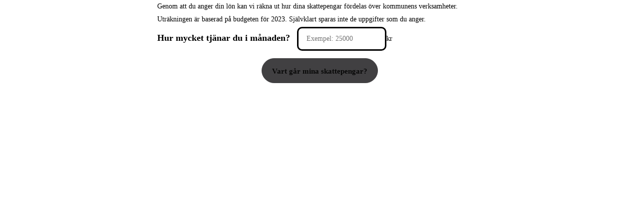

--- FILE ---
content_type: text/html; charset=UTF-8
request_url: https://skattekollen.se/kommun/valj-kommun-36/
body_size: 6419
content:
<!DOCTYPE html>
<html lang="sv-SE">
<head>
	<meta charset="UTF-8" />
	
	<title>- Välj kommun -</title>

				<meta name="viewport" content="width=device-width,initial-scale=1,user-scalable=no">
			<link rel="shortcut icon" type="image/x-icon" href="https://skattekollen.se/wp-content/uploads/2016/01/favicon.ico">
	<link rel="apple-touch-icon" href="https://skattekollen.se/wp-content/uploads/2016/01/favicon.ico"/>
	<link href='//fonts.googleapis.com/css?family=Raleway:100,200,300,400,500,600,700,800,900,300italic,400italic' rel='stylesheet' type='text/css'>
<meta name='robots' content='index, follow, max-image-preview:large, max-snippet:-1, max-video-preview:-1' />

	<!-- This site is optimized with the Yoast SEO plugin v24.5 - https://yoast.com/wordpress/plugins/seo/ -->
	<link rel="canonical" href="https://skattekollen.se/kommun/valj-kommun-36/" />
	<meta property="og:locale" content="sv_SE" />
	<meta property="og:type" content="article" />
	<meta property="og:title" content="- Välj kommun -" />
	<meta property="og:url" content="https://skattekollen.se/kommun/valj-kommun-36/" />
	<meta property="article:publisher" content="https://www.facebook.com/skattekollen" />
	<meta property="article:modified_time" content="2017-01-16T21:37:44+00:00" />
	<meta name="twitter:card" content="summary_large_image" />
	<script type="application/ld+json" class="yoast-schema-graph">{"@context":"https://schema.org","@graph":[{"@type":"WebPage","@id":"https://skattekollen.se/kommun/valj-kommun-36/","url":"https://skattekollen.se/kommun/valj-kommun-36/","name":"- Välj kommun -","isPartOf":{"@id":"https://skattekollen.se/#website"},"datePublished":"2017-01-16T21:21:06+00:00","dateModified":"2017-01-16T21:37:44+00:00","breadcrumb":{"@id":"https://skattekollen.se/kommun/valj-kommun-36/#breadcrumb"},"inLanguage":"sv-SE","potentialAction":[{"@type":"ReadAction","target":["https://skattekollen.se/kommun/valj-kommun-36/"]}]},{"@type":"BreadcrumbList","@id":"https://skattekollen.se/kommun/valj-kommun-36/#breadcrumb","itemListElement":[{"@type":"ListItem","position":1,"name":"Hem","item":"https://skattekollen.se/"},{"@type":"ListItem","position":2,"name":"Kommun","item":"https://skattekollen.se/kommuner/"},{"@type":"ListItem","position":3,"name":"&#8212; Välj kommun &#8212;"}]},{"@type":"WebSite","@id":"https://skattekollen.se/#website","url":"https://skattekollen.se/","name":"","description":"","potentialAction":[{"@type":"SearchAction","target":{"@type":"EntryPoint","urlTemplate":"https://skattekollen.se/?s={search_term_string}"},"query-input":{"@type":"PropertyValueSpecification","valueRequired":true,"valueName":"search_term_string"}}],"inLanguage":"sv-SE"}]}</script>
	<!-- / Yoast SEO plugin. -->


<link rel='dns-prefetch' href='//cdnjs.cloudflare.com' />
<link rel='dns-prefetch' href='//cdn.jsdelivr.net' />
<link rel="alternate" type="application/rss+xml" title=" &raquo; Webbflöde" href="https://skattekollen.se/feed/" />
<script type="text/javascript">
/* <![CDATA[ */
window._wpemojiSettings = {"baseUrl":"https:\/\/s.w.org\/images\/core\/emoji\/15.0.3\/72x72\/","ext":".png","svgUrl":"https:\/\/s.w.org\/images\/core\/emoji\/15.0.3\/svg\/","svgExt":".svg","source":{"concatemoji":"https:\/\/skattekollen.se\/wp-includes\/js\/wp-emoji-release.min.js?ver=6.5.7"}};
/*! This file is auto-generated */
!function(i,n){var o,s,e;function c(e){try{var t={supportTests:e,timestamp:(new Date).valueOf()};sessionStorage.setItem(o,JSON.stringify(t))}catch(e){}}function p(e,t,n){e.clearRect(0,0,e.canvas.width,e.canvas.height),e.fillText(t,0,0);var t=new Uint32Array(e.getImageData(0,0,e.canvas.width,e.canvas.height).data),r=(e.clearRect(0,0,e.canvas.width,e.canvas.height),e.fillText(n,0,0),new Uint32Array(e.getImageData(0,0,e.canvas.width,e.canvas.height).data));return t.every(function(e,t){return e===r[t]})}function u(e,t,n){switch(t){case"flag":return n(e,"\ud83c\udff3\ufe0f\u200d\u26a7\ufe0f","\ud83c\udff3\ufe0f\u200b\u26a7\ufe0f")?!1:!n(e,"\ud83c\uddfa\ud83c\uddf3","\ud83c\uddfa\u200b\ud83c\uddf3")&&!n(e,"\ud83c\udff4\udb40\udc67\udb40\udc62\udb40\udc65\udb40\udc6e\udb40\udc67\udb40\udc7f","\ud83c\udff4\u200b\udb40\udc67\u200b\udb40\udc62\u200b\udb40\udc65\u200b\udb40\udc6e\u200b\udb40\udc67\u200b\udb40\udc7f");case"emoji":return!n(e,"\ud83d\udc26\u200d\u2b1b","\ud83d\udc26\u200b\u2b1b")}return!1}function f(e,t,n){var r="undefined"!=typeof WorkerGlobalScope&&self instanceof WorkerGlobalScope?new OffscreenCanvas(300,150):i.createElement("canvas"),a=r.getContext("2d",{willReadFrequently:!0}),o=(a.textBaseline="top",a.font="600 32px Arial",{});return e.forEach(function(e){o[e]=t(a,e,n)}),o}function t(e){var t=i.createElement("script");t.src=e,t.defer=!0,i.head.appendChild(t)}"undefined"!=typeof Promise&&(o="wpEmojiSettingsSupports",s=["flag","emoji"],n.supports={everything:!0,everythingExceptFlag:!0},e=new Promise(function(e){i.addEventListener("DOMContentLoaded",e,{once:!0})}),new Promise(function(t){var n=function(){try{var e=JSON.parse(sessionStorage.getItem(o));if("object"==typeof e&&"number"==typeof e.timestamp&&(new Date).valueOf()<e.timestamp+604800&&"object"==typeof e.supportTests)return e.supportTests}catch(e){}return null}();if(!n){if("undefined"!=typeof Worker&&"undefined"!=typeof OffscreenCanvas&&"undefined"!=typeof URL&&URL.createObjectURL&&"undefined"!=typeof Blob)try{var e="postMessage("+f.toString()+"("+[JSON.stringify(s),u.toString(),p.toString()].join(",")+"));",r=new Blob([e],{type:"text/javascript"}),a=new Worker(URL.createObjectURL(r),{name:"wpTestEmojiSupports"});return void(a.onmessage=function(e){c(n=e.data),a.terminate(),t(n)})}catch(e){}c(n=f(s,u,p))}t(n)}).then(function(e){for(var t in e)n.supports[t]=e[t],n.supports.everything=n.supports.everything&&n.supports[t],"flag"!==t&&(n.supports.everythingExceptFlag=n.supports.everythingExceptFlag&&n.supports[t]);n.supports.everythingExceptFlag=n.supports.everythingExceptFlag&&!n.supports.flag,n.DOMReady=!1,n.readyCallback=function(){n.DOMReady=!0}}).then(function(){return e}).then(function(){var e;n.supports.everything||(n.readyCallback(),(e=n.source||{}).concatemoji?t(e.concatemoji):e.wpemoji&&e.twemoji&&(t(e.twemoji),t(e.wpemoji)))}))}((window,document),window._wpemojiSettings);
/* ]]> */
</script>
<style id='wp-emoji-styles-inline-css' type='text/css'>

	img.wp-smiley, img.emoji {
		display: inline !important;
		border: none !important;
		box-shadow: none !important;
		height: 1em !important;
		width: 1em !important;
		margin: 0 0.07em !important;
		vertical-align: -0.1em !important;
		background: none !important;
		padding: 0 !important;
	}
</style>
<link rel='stylesheet' id='wp-block-library-css' href='https://skattekollen.se/wp-includes/css/dist/block-library/style.min.css?ver=6.5.7' type='text/css' media='all' />
<style id='classic-theme-styles-inline-css' type='text/css'>
/*! This file is auto-generated */
.wp-block-button__link{color:#fff;background-color:#32373c;border-radius:9999px;box-shadow:none;text-decoration:none;padding:calc(.667em + 2px) calc(1.333em + 2px);font-size:1.125em}.wp-block-file__button{background:#32373c;color:#fff;text-decoration:none}
</style>
<style id='global-styles-inline-css' type='text/css'>
body{--wp--preset--color--black: #000000;--wp--preset--color--cyan-bluish-gray: #abb8c3;--wp--preset--color--white: #ffffff;--wp--preset--color--pale-pink: #f78da7;--wp--preset--color--vivid-red: #cf2e2e;--wp--preset--color--luminous-vivid-orange: #ff6900;--wp--preset--color--luminous-vivid-amber: #fcb900;--wp--preset--color--light-green-cyan: #7bdcb5;--wp--preset--color--vivid-green-cyan: #00d084;--wp--preset--color--pale-cyan-blue: #8ed1fc;--wp--preset--color--vivid-cyan-blue: #0693e3;--wp--preset--color--vivid-purple: #9b51e0;--wp--preset--gradient--vivid-cyan-blue-to-vivid-purple: linear-gradient(135deg,rgba(6,147,227,1) 0%,rgb(155,81,224) 100%);--wp--preset--gradient--light-green-cyan-to-vivid-green-cyan: linear-gradient(135deg,rgb(122,220,180) 0%,rgb(0,208,130) 100%);--wp--preset--gradient--luminous-vivid-amber-to-luminous-vivid-orange: linear-gradient(135deg,rgba(252,185,0,1) 0%,rgba(255,105,0,1) 100%);--wp--preset--gradient--luminous-vivid-orange-to-vivid-red: linear-gradient(135deg,rgba(255,105,0,1) 0%,rgb(207,46,46) 100%);--wp--preset--gradient--very-light-gray-to-cyan-bluish-gray: linear-gradient(135deg,rgb(238,238,238) 0%,rgb(169,184,195) 100%);--wp--preset--gradient--cool-to-warm-spectrum: linear-gradient(135deg,rgb(74,234,220) 0%,rgb(151,120,209) 20%,rgb(207,42,186) 40%,rgb(238,44,130) 60%,rgb(251,105,98) 80%,rgb(254,248,76) 100%);--wp--preset--gradient--blush-light-purple: linear-gradient(135deg,rgb(255,206,236) 0%,rgb(152,150,240) 100%);--wp--preset--gradient--blush-bordeaux: linear-gradient(135deg,rgb(254,205,165) 0%,rgb(254,45,45) 50%,rgb(107,0,62) 100%);--wp--preset--gradient--luminous-dusk: linear-gradient(135deg,rgb(255,203,112) 0%,rgb(199,81,192) 50%,rgb(65,88,208) 100%);--wp--preset--gradient--pale-ocean: linear-gradient(135deg,rgb(255,245,203) 0%,rgb(182,227,212) 50%,rgb(51,167,181) 100%);--wp--preset--gradient--electric-grass: linear-gradient(135deg,rgb(202,248,128) 0%,rgb(113,206,126) 100%);--wp--preset--gradient--midnight: linear-gradient(135deg,rgb(2,3,129) 0%,rgb(40,116,252) 100%);--wp--preset--font-size--small: 13px;--wp--preset--font-size--medium: 20px;--wp--preset--font-size--large: 36px;--wp--preset--font-size--x-large: 42px;--wp--preset--spacing--20: 0.44rem;--wp--preset--spacing--30: 0.67rem;--wp--preset--spacing--40: 1rem;--wp--preset--spacing--50: 1.5rem;--wp--preset--spacing--60: 2.25rem;--wp--preset--spacing--70: 3.38rem;--wp--preset--spacing--80: 5.06rem;--wp--preset--shadow--natural: 6px 6px 9px rgba(0, 0, 0, 0.2);--wp--preset--shadow--deep: 12px 12px 50px rgba(0, 0, 0, 0.4);--wp--preset--shadow--sharp: 6px 6px 0px rgba(0, 0, 0, 0.2);--wp--preset--shadow--outlined: 6px 6px 0px -3px rgba(255, 255, 255, 1), 6px 6px rgba(0, 0, 0, 1);--wp--preset--shadow--crisp: 6px 6px 0px rgba(0, 0, 0, 1);}:where(.is-layout-flex){gap: 0.5em;}:where(.is-layout-grid){gap: 0.5em;}body .is-layout-flex{display: flex;}body .is-layout-flex{flex-wrap: wrap;align-items: center;}body .is-layout-flex > *{margin: 0;}body .is-layout-grid{display: grid;}body .is-layout-grid > *{margin: 0;}:where(.wp-block-columns.is-layout-flex){gap: 2em;}:where(.wp-block-columns.is-layout-grid){gap: 2em;}:where(.wp-block-post-template.is-layout-flex){gap: 1.25em;}:where(.wp-block-post-template.is-layout-grid){gap: 1.25em;}.has-black-color{color: var(--wp--preset--color--black) !important;}.has-cyan-bluish-gray-color{color: var(--wp--preset--color--cyan-bluish-gray) !important;}.has-white-color{color: var(--wp--preset--color--white) !important;}.has-pale-pink-color{color: var(--wp--preset--color--pale-pink) !important;}.has-vivid-red-color{color: var(--wp--preset--color--vivid-red) !important;}.has-luminous-vivid-orange-color{color: var(--wp--preset--color--luminous-vivid-orange) !important;}.has-luminous-vivid-amber-color{color: var(--wp--preset--color--luminous-vivid-amber) !important;}.has-light-green-cyan-color{color: var(--wp--preset--color--light-green-cyan) !important;}.has-vivid-green-cyan-color{color: var(--wp--preset--color--vivid-green-cyan) !important;}.has-pale-cyan-blue-color{color: var(--wp--preset--color--pale-cyan-blue) !important;}.has-vivid-cyan-blue-color{color: var(--wp--preset--color--vivid-cyan-blue) !important;}.has-vivid-purple-color{color: var(--wp--preset--color--vivid-purple) !important;}.has-black-background-color{background-color: var(--wp--preset--color--black) !important;}.has-cyan-bluish-gray-background-color{background-color: var(--wp--preset--color--cyan-bluish-gray) !important;}.has-white-background-color{background-color: var(--wp--preset--color--white) !important;}.has-pale-pink-background-color{background-color: var(--wp--preset--color--pale-pink) !important;}.has-vivid-red-background-color{background-color: var(--wp--preset--color--vivid-red) !important;}.has-luminous-vivid-orange-background-color{background-color: var(--wp--preset--color--luminous-vivid-orange) !important;}.has-luminous-vivid-amber-background-color{background-color: var(--wp--preset--color--luminous-vivid-amber) !important;}.has-light-green-cyan-background-color{background-color: var(--wp--preset--color--light-green-cyan) !important;}.has-vivid-green-cyan-background-color{background-color: var(--wp--preset--color--vivid-green-cyan) !important;}.has-pale-cyan-blue-background-color{background-color: var(--wp--preset--color--pale-cyan-blue) !important;}.has-vivid-cyan-blue-background-color{background-color: var(--wp--preset--color--vivid-cyan-blue) !important;}.has-vivid-purple-background-color{background-color: var(--wp--preset--color--vivid-purple) !important;}.has-black-border-color{border-color: var(--wp--preset--color--black) !important;}.has-cyan-bluish-gray-border-color{border-color: var(--wp--preset--color--cyan-bluish-gray) !important;}.has-white-border-color{border-color: var(--wp--preset--color--white) !important;}.has-pale-pink-border-color{border-color: var(--wp--preset--color--pale-pink) !important;}.has-vivid-red-border-color{border-color: var(--wp--preset--color--vivid-red) !important;}.has-luminous-vivid-orange-border-color{border-color: var(--wp--preset--color--luminous-vivid-orange) !important;}.has-luminous-vivid-amber-border-color{border-color: var(--wp--preset--color--luminous-vivid-amber) !important;}.has-light-green-cyan-border-color{border-color: var(--wp--preset--color--light-green-cyan) !important;}.has-vivid-green-cyan-border-color{border-color: var(--wp--preset--color--vivid-green-cyan) !important;}.has-pale-cyan-blue-border-color{border-color: var(--wp--preset--color--pale-cyan-blue) !important;}.has-vivid-cyan-blue-border-color{border-color: var(--wp--preset--color--vivid-cyan-blue) !important;}.has-vivid-purple-border-color{border-color: var(--wp--preset--color--vivid-purple) !important;}.has-vivid-cyan-blue-to-vivid-purple-gradient-background{background: var(--wp--preset--gradient--vivid-cyan-blue-to-vivid-purple) !important;}.has-light-green-cyan-to-vivid-green-cyan-gradient-background{background: var(--wp--preset--gradient--light-green-cyan-to-vivid-green-cyan) !important;}.has-luminous-vivid-amber-to-luminous-vivid-orange-gradient-background{background: var(--wp--preset--gradient--luminous-vivid-amber-to-luminous-vivid-orange) !important;}.has-luminous-vivid-orange-to-vivid-red-gradient-background{background: var(--wp--preset--gradient--luminous-vivid-orange-to-vivid-red) !important;}.has-very-light-gray-to-cyan-bluish-gray-gradient-background{background: var(--wp--preset--gradient--very-light-gray-to-cyan-bluish-gray) !important;}.has-cool-to-warm-spectrum-gradient-background{background: var(--wp--preset--gradient--cool-to-warm-spectrum) !important;}.has-blush-light-purple-gradient-background{background: var(--wp--preset--gradient--blush-light-purple) !important;}.has-blush-bordeaux-gradient-background{background: var(--wp--preset--gradient--blush-bordeaux) !important;}.has-luminous-dusk-gradient-background{background: var(--wp--preset--gradient--luminous-dusk) !important;}.has-pale-ocean-gradient-background{background: var(--wp--preset--gradient--pale-ocean) !important;}.has-electric-grass-gradient-background{background: var(--wp--preset--gradient--electric-grass) !important;}.has-midnight-gradient-background{background: var(--wp--preset--gradient--midnight) !important;}.has-small-font-size{font-size: var(--wp--preset--font-size--small) !important;}.has-medium-font-size{font-size: var(--wp--preset--font-size--medium) !important;}.has-large-font-size{font-size: var(--wp--preset--font-size--large) !important;}.has-x-large-font-size{font-size: var(--wp--preset--font-size--x-large) !important;}
.wp-block-navigation a:where(:not(.wp-element-button)){color: inherit;}
:where(.wp-block-post-template.is-layout-flex){gap: 1.25em;}:where(.wp-block-post-template.is-layout-grid){gap: 1.25em;}
:where(.wp-block-columns.is-layout-flex){gap: 2em;}:where(.wp-block-columns.is-layout-grid){gap: 2em;}
.wp-block-pullquote{font-size: 1.5em;line-height: 1.6;}
</style>
<link rel='stylesheet' id='skattekollenselect2css-css' href='//cdn.jsdelivr.net/select2/3.3.2/select2.css?ver=6.5.7' type='text/css' media='all' />
<link rel='stylesheet' id='skattekollencss-css' href='https://skattekollen.se/wp-content/plugins/skattekollenwidget/css/wibergsweb21.css?ver=6.5.7' type='text/css' media='all' />
<link rel='stylesheet' id='colorpicker-css-css' href='https://skattekollen.se/wp-content/plugins/skattekollenwidget/css/colorpicker.css?ver=6.5.7' type='text/css' media='all' />
<link rel='stylesheet' id='default_style-css' href='https://skattekollen.se/wp-content/themes/bridge/style.css?ver=6.5.7' type='text/css' media='all' />
<link rel='stylesheet' id='qode-font-awesome-css' href='https://skattekollen.se/wp-content/themes/bridge/css/font-awesome/css/font-awesome.min.css?ver=6.5.7' type='text/css' media='all' />
<link rel='stylesheet' id='qode-elegant-icons-css' href='https://skattekollen.se/wp-content/themes/bridge/css/elegant-icons/style.min.css?ver=6.5.7' type='text/css' media='all' />
<link rel='stylesheet' id='stylesheet-css' href='https://skattekollen.se/wp-content/themes/bridge/css/stylesheet.min.css?ver=6.5.7' type='text/css' media='all' />
<link rel='stylesheet' id='style_dynamic-css' href='https://skattekollen.se/wp-content/themes/bridge/css/style_dynamic.css?ver=1718042117' type='text/css' media='all' />
<link rel='stylesheet' id='responsive-css' href='https://skattekollen.se/wp-content/themes/bridge/css/responsive.min.css?ver=6.5.7' type='text/css' media='all' />
<link rel='stylesheet' id='style_dynamic_responsive-css' href='https://skattekollen.se/wp-content/themes/bridge/css/style_dynamic_responsive.css?ver=1718042117' type='text/css' media='all' />
<link rel='stylesheet' id='js_composer_front-css' href='https://skattekollen.se/wp-content/plugins/js_composer/assets/css/js_composer.min.css?ver=7.6' type='text/css' media='all' />
<link rel='stylesheet' id='custom_css-css' href='https://skattekollen.se/wp-content/themes/bridge/css/custom_css.css?ver=1718042116' type='text/css' media='all' />
<link rel='stylesheet' id='childstyle-css' href='https://skattekollen.se/wp-content/themes/bridge-child/style.css?ver=6.5.7' type='text/css' media='all' />
<script type="text/javascript" src="https://skattekollen.se/wp-includes/js/jquery/jquery.min.js?ver=3.7.1" id="jquery-core-js"></script>
<script type="text/javascript" src="https://skattekollen.se/wp-includes/js/jquery/jquery-migrate.min.js?ver=3.4.1" id="jquery-migrate-js"></script>
<script type="text/javascript" id="skattekollenjs-js-extra">
/* <![CDATA[ */
var MyAjax = {"ajaxurl":"https:\/\/skattekollen.se\/wp-admin\/admin-ajax.php"};
var MyAjax = {"ajaxurl":"https:\/\/skattekollen.se\/wp-admin\/admin-ajax.php"};
var MyAjax = {"ajaxurl":"https:\/\/skattekollen.se\/wp-admin\/admin-ajax.php"};
/* ]]> */
</script>
<script type="text/javascript" src="https://skattekollen.se/wp-content/plugins/skattekollenwidget/js/wibergsweb2023.js?ver=6.5.7" id="skattekollenjs-js"></script>
<script type="text/javascript" src="https://skattekollen.se/wp-content/plugins/skattekollenwidget/js/raphael_noconflict.js?ver=6.5.7" id="skattekollenjscharts-js"></script>
<script type="text/javascript" src="//cdnjs.cloudflare.com/ajax/libs/select2/3.2/select2.min.js?ver=6.5.7" id="skattekollenjsselect2-js"></script>
<script type="text/javascript" src="https://skattekollen.se/wp-content/plugins/skattekollenwidget/js/colorpicker.js?ver=6.5.7" id="colorpicker-js-js"></script>
<script></script><link rel="https://api.w.org/" href="https://skattekollen.se/wp-json/" /><link rel="EditURI" type="application/rsd+xml" title="RSD" href="https://skattekollen.se/xmlrpc.php?rsd" />
<meta name="generator" content="WordPress 6.5.7" />
<link rel='shortlink' href='https://skattekollen.se/?p=825' />
<link rel="alternate" type="application/json+oembed" href="https://skattekollen.se/wp-json/oembed/1.0/embed?url=https%3A%2F%2Fskattekollen.se%2Fkommun%2Fvalj-kommun-36%2F" />
<link rel="alternate" type="text/xml+oembed" href="https://skattekollen.se/wp-json/oembed/1.0/embed?url=https%3A%2F%2Fskattekollen.se%2Fkommun%2Fvalj-kommun-36%2F&#038;format=xml" />
<meta name="generator" content="Powered by WPBakery Page Builder - drag and drop page builder for WordPress."/>
<noscript><style> .wpb_animate_when_almost_visible { opacity: 1; }</style></noscript></head>
<body class="municipality-template-default single single-municipality postid-825  qode-title-hidden qode-child-theme-ver-1.0.0 qode-theme-ver-7.6.2 wpb-js-composer js-comp-ver-7.6 vc_responsive">
    <div id="skattekollenwidget-input"><p style="font-family:Verdana;font-size:14px;font-weight:300;color:rgb(0, 0, 0);">Genom att du anger din lön kan vi räkna ut hur dina skattepengar fördelas över kommunens verksamheter. Uträkningen är baserad på budgeten för 2023. Självklart sparas inte de uppgifter som du anger.</p><span style="font-family:Verdana;font-size:18px;font-weight:700;color:rgb(0, 0, 0);">Hur mycket tjänar du i månaden?</span><input style="border:3px solid rgb(0, 0, 0);font-family:Verdana;font-size:14px;font-weight:300;color:rgb(0, 0, 0);" placeholder="Exempel: 25000" name="inputIncome" id="inputIncome" class="text" type="number" pattern="[0-9]*" inputmode="numeric" value=""><label style="font-family:Verdana;font-size:14px;font-weight:300;color:rgb(0, 0, 0);" class="inputLabel" for="inputIncome">kr</label><input style="font-family:Verdana;font-size:15px;font-weight:700;color:rgb(8, 8, 8);" id="inputSubmit" class="button" type="button" value="Vart går mina skattepengar?"></div><span id="munid" style="display:none;">825</span><div id="skattekollenwidget-result"><strong>Hämtar uppgifter...</strong></div><script type="text/javascript" id="page-scroll-to-id-plugin-script-js-extra">
/* <![CDATA[ */
var mPS2id_params = {"instances":{"mPS2id_instance_0":{"selector":"a[rel='m_PageScroll2id']","autoSelectorMenuLinks":"false","excludeSelector":"a[href^='#tab-'], a[href^='#tabs-'], a[data-toggle]:not([data-toggle='tooltip']), a[data-slide], a[data-vc-tabs], a[data-vc-accordion]","scrollSpeed":200,"autoScrollSpeed":"true","scrollEasing":"easeInOutExpo","scrollingEasing":"easeInOutCirc","forceScrollEasing":"false","pageEndSmoothScroll":"true","stopScrollOnUserAction":"false","autoCorrectScroll":"false","autoCorrectScrollExtend":"false","layout":"vertical","offset":0,"dummyOffset":"false","highlightSelector":"","clickedClass":"mPS2id-clicked","targetClass":"mPS2id-target","highlightClass":"mPS2id-highlight","forceSingleHighlight":"false","keepHighlightUntilNext":"false","highlightByNextTarget":"false","appendHash":"false","scrollToHash":"true","scrollToHashForAll":"false","scrollToHashDelay":0,"scrollToHashUseElementData":"true","scrollToHashRemoveUrlHash":"false","disablePluginBelow":0,"adminDisplayWidgetsId":"true","adminTinyMCEbuttons":"true","unbindUnrelatedClickEvents":"false","unbindUnrelatedClickEventsSelector":"","normalizeAnchorPointTargets":"false","encodeLinks":"false"}},"total_instances":"1","shortcode_class":"_ps2id"};
/* ]]> */
</script>
<script type="text/javascript" src="https://skattekollen.se/wp-content/plugins/page-scroll-to-id/js/page-scroll-to-id.min.js?ver=1.7.9" id="page-scroll-to-id-plugin-script-js"></script>
<script type="text/javascript" src="https://skattekollen.se/wp-includes/js/jquery/ui/core.min.js?ver=1.13.2" id="jquery-ui-core-js"></script>
<script type="text/javascript" src="https://skattekollen.se/wp-includes/js/jquery/ui/mouse.min.js?ver=1.13.2" id="jquery-ui-mouse-js"></script>
<script type="text/javascript" src="https://skattekollen.se/wp-includes/js/jquery/ui/draggable.min.js?ver=1.13.2" id="jquery-ui-draggable-js"></script>
<script type="text/javascript" src="https://skattekollen.se/wp-includes/js/jquery/ui/slider.min.js?ver=1.13.2" id="jquery-ui-slider-js"></script>
<script type="text/javascript" src="https://skattekollen.se/wp-includes/js/jquery/jquery.ui.touch-punch.js?ver=0.2.2" id="jquery-touch-punch-js"></script>
<script type="text/javascript" src="https://skattekollen.se/wp-admin/js/iris.min.js?ver=6.5.7" id="iris-js"></script>
<script type="text/javascript" id="wp-color-picker-js-extra">
/* <![CDATA[ */
var wpColorPickerL10n = {"clear":"Rensa","defaultString":"Standard","pick":"Select Color","current":"Current Color"};
/* ]]> */
</script>
<script type="text/javascript" src="https://skattekollen.se/wp-admin/js/color-picker.min.js?ver=6.5.7" id="wp-color-picker-js"></script>
<script type="text/javascript" id="qode-like-js-extra">
/* <![CDATA[ */
var qodeLike = {"ajaxurl":"https:\/\/skattekollen.se\/wp-admin\/admin-ajax.php"};
/* ]]> */
</script>
<script type="text/javascript" src="https://skattekollen.se/wp-content/themes/bridge/js/qode-like.min.js?ver=6.5.7" id="qode-like-js"></script>
<script type="text/javascript" src="https://skattekollen.se/wp-content/themes/bridge/js/plugins.js?ver=6.5.7" id="plugins-js"></script>
<script type="text/javascript" src="https://skattekollen.se/wp-content/themes/bridge/js/jquery.carouFredSel-6.2.1.min.js?ver=6.5.7" id="carouFredSel-js"></script>
<script type="text/javascript" src="https://skattekollen.se/wp-content/themes/bridge/js/lemmon-slider.min.js?ver=6.5.7" id="lemmonSlider-js"></script>
<script type="text/javascript" src="https://skattekollen.se/wp-content/themes/bridge/js/jquery.fullPage.min.js?ver=6.5.7" id="one_page_scroll-js"></script>
<script type="text/javascript" src="https://skattekollen.se/wp-content/themes/bridge/js/jquery.mousewheel.min.js?ver=6.5.7" id="mousewheel-js"></script>
<script type="text/javascript" src="https://skattekollen.se/wp-content/themes/bridge/js/jquery.touchSwipe.min.js?ver=6.5.7" id="touchSwipe-js"></script>
<script type="text/javascript" src="https://skattekollen.se/wp-content/plugins/js_composer/assets/lib/bower/isotope/dist/isotope.pkgd.min.js?ver=7.6" id="isotope-js"></script>
<script type="text/javascript" src="https://skattekollen.se/wp-content/themes/bridge/js/default_dynamic.js?ver=1718042120" id="default_dynamic-js"></script>
<script type="text/javascript" src="https://skattekollen.se/wp-content/themes/bridge/js/default.min.js?ver=6.5.7" id="default-js"></script>
<script type="text/javascript" src="https://skattekollen.se/wp-content/themes/bridge/js/custom_js.js?ver=1718042120" id="custom_js-js"></script>
<script type="text/javascript" src="https://skattekollen.se/wp-content/plugins/js_composer/assets/js/dist/js_composer_front.min.js?ver=7.6" id="wpb_composer_front_js-js"></script>
<script></script></body>
</html>	

--- FILE ---
content_type: text/css
request_url: https://skattekollen.se/wp-content/plugins/skattekollenwidget/css/wibergsweb21.css?ver=6.5.7
body_size: 4489
content:
/* Skattekollen Input and Result */

#skattekollencreator table.subcategories td, #skattekollencreator table.didyouknow-area td, #skattekollencreator table.responsible-politican-area td, #skattekollencreator table.font-area td {padding:0 !important;}

/* reset style for this resultwidget */
#skattekollenwidget-result {
    line-height: 26px;
    font-weight: 400;
    -webkit-font-smoothing: antialiased;
}
#skattekollenwidget-result img {
    max-width: 100%;
    height: auto;
}

#skattekollenwidget-result label, #skattekollenwidget-result ul, #skattekollenwidget-result li, #skattekollenwidget-result center, #skattekollenwidget-result strong, #skattekollenwidget-result font, #skattekollenwidget-result a, #skattekollenwidget-result, #skattekollenwidget-result span, #skattekollenwidget-result div, #skattekollenwidget-result h1, #skattekollenwidget-result h2, #skattekollenwidget-result h3, #skattekollenwidget-result h4, #skattekollenwidget-result h5, #skattekollenwidget-result h6 {
    background: transparent;
    border: 0;
    margin: 0;
    padding: 0;
    vertical-align: baseline;
    outline:0;
}


#skattekollenwidget-result .clear:after {
    clear: both;
    content: "";
    display: block;
}



/* Skattekollen Input and Result */
#skattekollenwidget-result .change-salary {display:block;}
#skattekollenwidget-result .change-salary:hover {background:#eeeeee;cursor:pointer;}
#skattekollenwidget-result .maininfo .municipality-name {display:none;font-weight:bold;font-size:36px;line-height:normal;}
#skattekollenwidget-result .maininfo .municipality-percent-title  {display:block;font-weight:bold;font-size:10px;}
#skattekollenwidget-result .maininfo .municpality-calcuatedtax {font-size:12px;font-weight:bold;}
#skattekollenwidget-result .activityareas {display:block;margin:0;}
#skattekollenwidget-result .activityareas .detail-description {float:left;width:auto;display:none;padding:0.2em 2em 2em;text-align:left;}
#skattekollenwidget-result .activityareas .detail-sum {float:right;width:44%;text-align:right;line-height:24px;height:24px;}
#skattekollenwidget-result .activityareas .detail-sum .inner {position:absolute;top:4px;right:10px;}

#skattekollenwidget-result  .totalpercantage-activityarea {display:block;width:100%;text-align:right;}
#skattekollenwidget-result .activityareas .activity-header {position:relative;}
#skattekollenwidget-result .activityareas .icon {position:absolute;top:0;right:10px;width:60px;height:auto;}
#skattekollenwidget-result .activityareas .detail-name {width:56%;}
#skattekollenwidget-result .detail-row {position:relative;display:block;}
#skattekollenwidget-result .detail-row span {padding-left:10px;}
#skattekollenwidget-result .activityareas .detail-row:hover {cursor:pointer;}
#skattekollenwidget-result h4 {margin-top:2em;line-height:50px !important;height:50px !important;text-indent:10px;color:#ffffff;}
#skattekollenwidget-result h4.firstrow {margin-top:0;}

#skattekollenwidget-result h3 {text-transform:none;}

#skattekollenwidget-result .politicansarea {display:block;margin:80px 0 40px;}
#skattekollenwidget-result .politicansarea h3 {margin-bottom:40px;}
#skattekollenwidget-result .politicansarea h4 {padding:0;}
#skattekollenwidget-result .politican-phone-title {display:block;font-weight:bold;}
#skattekollenwidget-result .politican-email-title {display:block;font-weight:bold;}
#skattekollenwidget-result .politican-email {margin-top:0.3em;}
#skattekollenwidget-result .politican-description {margin-bottom:1em;}
#skattekollenwidget-result .politican-row {position:relative;display:block;margin-bottom:60px;}
#skattekollenwidget-result .politican-left {position:relative;display:block;float:left;width:270px;height:190px;}
#skattekollenwidget-result .politican-right {position:relative;display:block;float:left;}
#skattekollenwidget-result .politican-row img {
    background-color:transparent;
    border-radius:16px;
    background-repeat: no-repeat; 
    background-position: center center;
    background-size: cover;
    overflow:hidden;    
    margin-left:25px;
    width:186px;
    height:186px;
    border-radius:93px;
}

#skattekollenwidget-result .politican- name {padding-top:24px;}

#skattekollenwidget-result .didyouknowarea .didyouknow-icon {
    width: 80px;
    display: block;
    float: left;
    border-radius: 16px;
    /* overflow: hidden; */
    border-radius: 100px;
    height: 80px;
    position: relative;
}
#skattekollenwidget-result .didyouknowarea .didyouknow-icon img {
width: 60px;
    height: 50px;
    position: absolute;
    left: 10px;
    top: 15px;
    /* background: red; */
}

#skattekollenwidget-result ul.zummationcontainer {display:block;list-style-type: none;margin:0 0 2em;padding:0;}
#skattekollenwidget-result ul.zummationcontainer li {position:relative;float:left;width:31%;margin-right:1%;margin-bottom:1em;padding-top:0.5em;}
#skattekollenwidget-result ul.zummationcontainer li img {float:left;margin-bottom:1em;margin-right:3%;}

#skattekollenwidget-result .communalinfo {
	width: 200px;
	position: absolute;
	top: 120px;
	left: 130px;                /* Adjust so text fits into circle */
	z-index: 1000;
	text-align:center;
}

#skattekollenwidget-result #diagramholder {
	background: transparent;
	position: relative;
}

/* swedish kr and procent (sindei circle) */
#skattekollenwidget-result .amount,#skattekollenwidget-result  .percentage {
        line-height:normal;
}





#skattekollenwidget-result .didyouknowarea {display:block;margin:80px 0 40px;}
#skattekollenwidget-result .didyouknowarea h3 {margin-bottom:40px;}
#skattekollenwidget-result .didyouknowarea .didyouknow-row {position:relative;display:block;margin-bottom:30px;}
#skattekollenwidget-result .didyouknowarea .didyouknow-title {
display: block;
    float: left;
    margin-left: 30px;
    text-align: left;
    line-height: 80px;
    margin-top: -3px;
}
#skattekollenwidget-result h5 {display:inline-block;float:left;text-indent:10px;background-color:#ffffff;line-height:24px !important;height:24px;}
#skattekollenwidget-result .odd {background-color:#d9d9d9;}
#skattekollenwidget-result .even {background-color:#ffffff;}

#skattekollenwidget-input .howmuchdoyouearn-title {font-size:18px;line-height:normal;font-weight:bold;}
#skattekollenwidget-input  #inputIncome {outline:none;margin-left:1em;text-indent:1em;line-height:normal; height:40px;color:#939598;margin-top:2px;font-size:16px;-webkit-border-radius:10px;-moz-border-radius: 10px;border-radius:10px;}
#skattekollenwidget-input  #inputSubmit  {display: block;
    padding: 0 20px;
    /* font-size: 20px; */
    /* font-weight: 700; */
    background: #414042;
    /* color: #ffffff; */
    line-height: 50px;
    height: 50px;
    border-radius: 40px;
    text-align: center;
    border: 1px solid #414042;
    -webkit-appearance: none;    
}
#skattekollenwidget-input  #inputSubmit:hover {
        cursor:pointer;
        background:#939598;
        border:1px solid #939598;
}

/* Skattekollen creator */
.step1creator {display:block;}
.step2creator {display:none;}
.step3creator {display:none;}
#skattekollencreator {color:#414042;}

#skattekollencreator #customizedsorting-wrapper {display:none;}

#skattekollencreator .selectlist {height:100px;width:200px;overflow:auto;}
#skattekollencreator .selectlist .select-item {display:block;font-weight:normal;}
#skattekollencreator .selectlist .select-item:hover {background:#cccccc;cursor:pointer;}
#skattekollencreator .selectlist .select-item.is-selected {font-weight:bold;}


#skattekollencreator .select-button {display:inline-block;background:#ffffff;border-radius:10px;border:5px solid red;padding:10px;font-weight:bold;}
#skattekollencreator .select-button:hover {background:#eeeeee;cursor:pointer;}
#skattekollencreator h1 {display:block;;text-align:center;font-size:42px;line-height:normal;font-weight:bold;color:#414042;}
#skattekollencreator h2 {font-size:16px;line-height:normal;text-transform: none;color:#414042;text-align:left;padding:0;}
#skattekollencreator .step1creator p {width:600px;margin-bottom:30px;font-size:18px;color:#231f20;}
#skattekollencreator .step1creator h1 {margin-bottom:60px;}
#skattekollencreator .step1creator h2 {margin-bottom:8px;font-weight:bold;}
#skattekollencreator .step1creator h2.firstheader {font-size:20px;}
#skattekollencreator .step2creator h2 {font-size:20px;}
#skattekollencreator .step2creator p {font-size:18px;line-height:26px;}
#skattekollencreator .step2creator th {font-size:16px;}

#skattekollencreator .step1creator .selectbox-wrapper {display:inline-block;}
#skattekollencreator .municipalitylist {margin-bottom:50px;}
#skattekollencreator .tips-title {display:block;font-weight:bold;color:#1BBECF;font-size:1em;}
#skattekollencreator .tips {color:#1BBECF;padding:1em;border:1px solid #1BBECF;width:225px;border-radius:10px;font-size:1em;line-height:normal;}
#skattekollencreator .subheader {position:relative;display:block;clear:both;margin:6em 0 3em;}
#skattekollencreator .subheader .left {float:left;width:50%;}
#skattekollencreator .subheader .right {float:right;}
.embedwidget-code {width:750px;height:100px;border:none;}

#skattekollencreator input, .easycontactnospamform input, .easycontactnospamform textarea {line-height:40px; height:40px;color:#939598;border:none;margin-top:2px;font-size:16px;}
.easycontactnospamform input {min-width:300px;}
.easycontactnospamform textarea {min-height:100px;width:268px;padding:4px 16px;font-family:Arial;}
#skattekollencreator .step2creator input {text-indent:10px;width:90%;}
#web_adr {width:250px;text-indent:14px;}
#tax {width:60px;text-align:center;}
#skattekollencreator input.small-input {width:60px;text-align:center;text-indent:0;}


table.municipality {margin-bottom:1.5em;}
table.municipality th {font-weight:bold;font-size:16px;}
#skattekollencreator .step1creator p.wegetcolor {width:245px;font-size:14px;line-height:normal;color:#414042;}
#skattekollencreator .step1creator p.explanation {font-size:16px;}
#skattekollencreator hr {height:1px;width:100%;background: #cecfd1;border:none;margin:0 0 1em;padding:0;max-width:600px;}
#skattekollencreator .creator-actionbutton {font-size:12px;font-weight:700;text-transform:uppercase;margin-top:2em;min-width:80px;background:#1BBECF;color:#ffffff;padding:0 5px;line-height:40px;height:40px;margin-bottom:2em;border-radius:40px;text-align:center;border:1px solid #00b6c9;margin-right:2em;}
#skattekollencreator .creator-actionbutton:hover {cursor:pointer !important;background:#000;border:1px solid #000;}
#skattekollencreator .creator-actionbutton.step1 {min-width:120px;}
#skattekollencreator .step2creator .buttons-wrapper {margin-top:0;;}
#skattekollencreator table td {text-align:left;}
#skattekollencreator table.operatingarea td {padding:10px 0 10px;}
#skattekollencreator .step2creator table {width:100%;margin-top:1em;margin-bottom:1em;}
#skattekollencreator .step2creator table td span.icon {display:block;width:30px;height:30px;margin:0 0 0 20%;font-size:19px;border:1px solid #939598;text-align:center;color:#414042;-moz-border-radius: 15px;-webkit-border-radius:15px;border-radius:15px;}
#skattekollencreator .step2creator table td span.icon.remove-maincategory {margin:0;}
        
#skattekollencreator .step2creator table td span.icon:hover {cursor:pointer;background:#1BBECF;}
#skattekollencreator .step2creator table.subcategories {margin-left:10%;width:90%;margin-top:0;}

#skattekollencreator #operating-areas {display:none;}
#skattekollencreator .colors-used.selectlist {width:200px;padding-bottom:50px;background:#fff;}
.colorbox {width:15px;height:15px;display:block;float:left;margin:1px;font-weight:bold;}
.colorbox:hover {outline:1px solid #000;}
#skattekollencreator .colors-used .tabs-wrapper {padding:1em;}
#skattekollencreator .colors-used .tabs-wrapper {font-size:11px;line-height:normal;}
#skattekollencreator table th {text-align:left;padding:0;}
#skattekollencreator ul#opareas {display:none;}
#skattekollencreator .subcategory-description, #skattekollencreator .politican-description {position:absolute;width:300px;height:200px;display:none;}
#skattekollencreator #descriptiontext-municipality {width:800px;height:100px;}
#skattekollencreator .icon-symbol {position:absolute;top:20px;left:0;width:60px !important;height:50px !important;background-color:#1BBECF;}
#skattekollencreator .icon-symbol:hover {background:#1BBECF;cursor:pointer;}
#skattekollencreator .icon-symbol .inner-icon, #skattekollenwidget-result .icon-symbol .inner-icon {position:absolute;top:13px;left:18px;width:24px;height:24px;background:#fff;border-radius:40px;}
#skattekollencreator .iconboxes-wrapper {    
    position: absolute;
    display: none;
    top: 40px;
    left: 15px;
    width: 250px;
    border: 1px solid #000;
    padding: 10px;
    background: #eee;
    z-index: 500;
}
#skattekollencreator .icon-box {width:60px !important;height:50px !important;margin:1px;float:left;}
#skattekollencreator .icon-box:hover {cursor:pointer;background:#333 !important;}

#skattekollencreator .description {width:500px;height:200px;display:none;}

#skattekollencreator input.politican-upload {position:absolute;top:0;left:0;opacity: 0; filter:alpha(opacity: 0);} /* workaround for restrictions some browsers do NOT use visibility:hidden or display:none */

#skattekollencreator .img-preview {
    position:absolute;
    background-color:transparent;
    border-radius:16px;
    background-repeat: no-repeat; 
    background-position: center center;
    background-size: cover;
    overflow:hidden;    
    margin-top:10px;
}


#skattekollencreator .img-preview.small {
    display:none;
    width:32px;
    height:32px;
}

#skattekollencreator .img-preview.large {
    margin-left:25px;
    display:none;
    width:186px;
    height:186px;
    border-radius:93px;
    z-index:30000;
}

#skattekollencreator .img-preview.small:hover {
    cursor:pointer;
}
#skattekollencreator .img-preview.small:hover + .img-preview.large {
    display:block !important;
}

#skattekollencreator img.eyedropper {
    position: absolute;
    top: 10px;
    z-index: 30000;
    right: 20px;
    width:22px;
    height:21px;
}

/*
#skattekollencreator .step2creator th, #skattekollencreator .step2creator td {padding:0.8em 0;}
*/

#skattekollencreator th.operating-area, #skattekollencreator td.operating-area  {width:26%;}
#skattekollencreator th.symbol, #skattekollencreator td.symbol  {width:17%;}
#skattekollencreator th.symbolcolor-col, #skattekollencreator td.symbolcolor-col {width:39%;}
#skattekollencreator th.empty-col, #skattekollencreator td.empty-col  {width:10%;}
#skattekollencreator th.remove-col, #skattekollencreator td.remove-col {position:relative;width:8%;} 

#skattekollencreator th.dyk-namecol, #skattekollencrator td.dyk-namecol {width:33%}
#skattekollencreator th.dyk-color-col, #skattekollencreator td.dyk-color-col {width:29%;}
#skattekollencreator th.dyk-qtycol, #skattekollencreator td.dyk-qtycol {width:10%;}





#skattekollencreator th.fontheader-col, #skattekollencrator td.fontheader-col {width:47%;}
#skattekollencreator th.fontname-col, #skattekollencrator td.fontname-col {width:13%;}
#skattekollencreator th.fontsize-col, #skattekollencrator td.fontsize-col {width:13%;}
#skattekollencreator th.fontcolor-col, #skattekollencrator td.fontcolor-col {width:13%;}

#skattekollencreator th.fontweight-col, #skattekollencreator td.fontweight-col {width:14%;} 


#skattekollencreator th.politican-col, #skattekollencrator td.politican-col {width:33%;}
#skattekollencreator th.politican-description-col, #skattekollencrator td.politican-description-col {width:17%;}
#skattekollencreator th.politican-image-col, #skattekollencrator td.politican-image-col {position:relative;width:8%;}
#skattekollencreator th.politican-email-col, #skattekollencrator td.politican-email-col {width:16%;}
#skattekollencreator th.politican-phone-col, #skattekollencreator td.politican-phone-col {width:16%;} 

                            

#skattekollencreator th.subcategory-col, #skattekollencreator td.subcategory-col {width:41%;padding:0.8em 0;}

#skattekollencreator th.subcategory-percent-col, #skattekollencreator td.subcategory-percent-col   {width:17%;}
#skattekollencreator th.subcategory-description-col, #skattekollencreator td.subcategory-description-col {width:29%;}              
#skattekollencreator th.subcategory-remove-col, #skattekollencreator td.subcategory-remove-col {width:10%;}        

#skattekollencreator td.subcategory-percent-col {font-size:16px;}
a.add-subcategorydescription, a.add_subcategory, a.add_maincategory, a.add-politican, a.add-didyouknow {font-size:16px;font-family:"Myriad Pro";}
a.add_subcategory, a.add_maincategory, a.add-politican, a.add-didyouknow {font-weight:normal;}

#skattekollencreator table.operatingareas-section {margin-top:3em;}
#sortingarea-operatingareas { list-style-type: none; margin: 0 0 4em; padding: 0; overflow:auto; }
#sortingarea-operatingareas li { margin:0; padding:0 1em;  font-size: 16px; line-height:26px;height:26px;background:#eee;border:1px solid #333;width:300px; }
#sortingarea-operatingareas li:hover {cursor:move;background:#1BBECF;}
.input-oparea {display:none;}

#skattekollencreator #upload {display:none;}

#skattekollencreator .didyouknow.selectlist {height:100px;}
#skattekollencreator .td-left {text-align:left;}

#skattekollencreator div.absolute-wrapper {position:absolute;top:20px;left:15%;}

#skattekollencreator select {border:none;outline:none;text-transform:uppercase;}

div.selectBox {
    position:relative;
    display:inline-block;
    cursor:default;
    text-align:left;
    color:#000;
    z-index:100000;

    border:none;
    background:#ffffff !important;
    padding:10px;
    line-height:normal;
    border-radius:40px;
    min-width:100px;
}

.select2-container  {background: red !important;}
.select2-search {display:none !important;}
div.selectBox span {font-size:13px !important;line-height:normal;padding-top:5px;text-transform:uppercase !important;}
.select2-dropdown-open .select2-choice {border:none !important;background:#fff !important;text-transform:uppercase;}
.select2-container .select2-choice {border:none !important;outline:none !important;background:#fff !important;border-radius:0 !important;}
.select2-container .select2-choice div b {background-color:#fff;}

span.selected {
    /* width:467px */
    width:85%;
    overflow:hidden;
    font-weight:bold;
    text-transform: uppercase;
    text-align:center;
}
#skattekollencreator .step2creator span.selected {font-weight:normal;}

span.selectArrow {
    width:15px;
    text-align:center;
    font-size:10px;
    -webkit-user-select: none;
    -khtml-user-select: none;
    -moz-user-select: none;
    -o-user-select: none;
    user-select: none;
    background:#fff;
}
 
span.selectArrow,span.selected {
    position:relative;
    float:left;
    z-index:1;
}
div.selectOptions {
    position:absolute;
    top:48px;
    left:0;
    text-transform: uppercase;
   /*  width:498px; */
    width:100%;;   
    height:150px;
    border:1px solid #ccc;
    border-bottom-right-radius:5px;
    border-bottom-left-radius:5px;
    overflow-y:auto;
    background:#f6f6f6;
    padding-top:2px;
    display:none;
}
     
span.selectOption {
    display:block;
    width:80%;
    line-height:normal;
    padding:5px 10%;
}
 
span.selectOption:hover {
    color:#f6f6f6;
    background:#4096ee;         
}           

#notactivitedmessage {display:none;}
#notactivatedmessage{font-weight:700;display:none;color:#ff0000;}


.loading-area {width:100%;height:50%;line-height:normal;text-align:center;background:#ccc;color:#eee;font-size:32px;}

/*registerform */
input.inputskuser {width:50%;display:block;float:none;margin-bottom:10px;text-indent:1em;}
button.inputskuser {padding:0 20px;}
.formerror {color:#ff0000;font-weight:bold;}

#skattekollenwidget-result .icon-symbol {
    position: relative;
    top:0;
    left:0;
    margin-bottom: 1em;
    margin-right: 1%;    
    width: 60px !important;
    height: 50px !important;
    background-color: #1BBECF;
    float: left;
}

.example-widgetcode {display:none;}
#skattekollencreator #customsortingcheck {line-height:normal !important;font-size:16px;width:100px;width:50px;height:16px;}
.politican-email {margin-top:1em;}

input::-webkit-outer-spin-button,
input::-webkit-inner-spin-button {
    /* display: none; <- Crashes Chrome on hover */
    -webkit-appearance: none;
    margin: 0; /* <-- Apparently some margin are still there even though it's hidden */
}

#skattekollencreator .lowopacity {
    opacity: 0.3;
}

@media only screen and  (max-width: 1024px) {
        #skattekollenwidget-result ul.zummationcontainer li {width:49%;padding-top:0;}        
}

@media only screen and  (max-width: 600px) {
    #skattekollenwidget-result ul.zummationcontainer {display:block;margin-bottom:1em;}
    #skattekollenwidget-result ul.zummationcontainer li {width:100%;margin:0 0 0.5em;}        
    #skattekollenwidget-result ul.zummationcontainer li img {margin-bottom:0;}
    #diagramholder svg {left:-70px !important;}
    #skattekollenwidget-result .communalinfo {left:60px;}
    #skattekollenwidget-result .politican-left {float:none;margin-bottom:1em;}
    
    #skattekollenwidget-result .activityareas .detail-sum {width:20%;}    
    #skattekollenwidget-result .activityareas .detail-name {width:70%;display:inline-block;padding-top:0.4em;padding-bottom:0.4em;}    

    #skattekollenwidget-result .didyouknowarea .didyouknow-title {
        margin-left:0;
    line-height: normal;
    margin-top: 0.5em;
    clear: both;    
    }       
}

@media only screen and  (max-width: 480px) {
    #skattekollenwidget #diagramholder {max-width:375px;} 
    #skattekollenwidget-result .activityareas .detail-description {width:auto;padding:0.4em 0.6em 1em}
    #skattekollenwidget-result .activityareas .detail-sum {}           
}


--- FILE ---
content_type: text/css
request_url: https://skattekollen.se/wp-content/plugins/skattekollenwidget/css/colorpicker.css?ver=6.5.7
body_size: 271
content:
#skattekollencreator .clr-wrapper, #skattekollencreator .fontclr-wrapper {top:10px;background:#1BBECF;width:20px;height:20px;display:block;position:relative;margin-left:20px;}
#skattekollencreator .clr-wrapper, #skattekollencreator .fontclr-wrapper :hover {cursor:pointer;}
#skattekollencreator .wp-picker-container {display:none;}
#skattekollencreator .palette-wrapper {    
        position: relative;
    width: 60px;
   height:40px;
    background: #fff;
    border:1px solid #fff;
    border-radius:40px;
    padding-right:30px;
    z-index:30000;
    top:14px;
    display:inline-block;
} //Make this relative, so we can position palette-wrapper absolutely from this div
#skattekollencreator .my-color-field {display:none;} //Don't show hex-field from start'
#skattekollencreator .my-fontcolor-field {display:none;} //Don't show hex-field from start'
#skattekollencreator .iris-picker {position:absolute;}


--- FILE ---
content_type: text/css
request_url: https://skattekollen.se/wp-content/themes/bridge-child/style.css?ver=6.5.7
body_size: 2927
content:
/*
Theme Name: Bridge Child
Theme URI: http://demo.qodeinteractive.com/bridge/
Description: A child theme of Bridge Theme
Author: Qode Interactive
Author URI: http://www.qodethemes.com/
Version: 1.0.0
Template: bridge
*/
@import url("../bridge/style.css");

/* custom fonts */
@font-face {
    font-family: 'proxima-nova';
    src: url('customfonts/proxima-nova.woff') format('woff'),
         url('customfonts/proxima-nova.woff2') format('woff2'),
         url('customfonts/proxima-nova.ttf') format('truetype');         
    font-weight: normal;
    font-style: normal;
}

@font-face {
    font-family: 'droid_sansbold';
    src: url('customfonts/droid-sans.bold-webfont.woff2') format('woff2'),
         url('customfonts/droid-sans.bold-webfont.woff') format('woff');
    font-weight: normal;
    font-style: normal;
}

@font-face {
    font-family: 'droid_sansregular';
    src: url('customfonts/droid-sans.regular-webfont.woff2') format('woff2'),
         url('customfonts/droid-sans.regular-webfont.woff') format('woff');
    font-weight: normal;
    font-style: normal;
}

@font-face {
    font-family: 'moskau';
    src: url('customfonts/letter_edit_-_moskaugrotesk-webfont.eot');
    src: url('customfonts/letter_edit_-_moskaugrotesk-webfont.eot?#iefix') format('embedded-opentype'),
         url('customfonts/letter_edit_-_moskaugrotesk-webfont.woff2') format('woff2'),
         url('customfonts/letter_edit_-_moskaugrotesk-webfont.woff') format('woff'),
         url('customfonts/letter_edit_-_moskaugrotesk-webfont.ttf') format('truetype'),
         url('customfonts/letter_edit_-_moskaugrotesk-webfont.svg#moskau_groteskregular') format('svg');
    font-weight: normal;
    font-style: normal;
}

@font-face {
    font-family: "BrauerNeue-Bold";
    src:url("customfonts/lineto-brauerneue-bold.eot");
    src:url("customfonts/lineto-brauerneue-bold.eot?#iefix") format("embedded-opentype"),
        url("customfonts/lineto-brauerneue-bold.woff2") format("woff2"),
        url("customfonts/lineto-brauerneue-bold.woff") format("woff");
    font-weight: normal;
    font-style: normal;
}

/* homepage */
h1, h2 {margin:0 auto 40px;text-align:center;padding-bottom:40px;}
h3.register-municpality {font-size:20px;text-transform:none;}
h3.icon-subtitle {font-weight:bold;font-size:20px;text-align:center;margin:30px 0 0 0;text-transform:none;}
p.icon-breadtext {font-weight:normal;font-size:18px;text-align:center;margin-bottom:40px !important;padding:0 20px;}
p.bread-stats {width:90%;float:right;}

.blocksection {padding:80px 0;}
.blocksection.nopaddingbottom {padding-bottom:0;}

#send-button, a.actionbutton, button.actionbutton {display:block;margin:36px auto;padding:0 20px;font-size:20px;font-weight:700;background:#414042;color:#ffffff;line-height:50px;height:50px;border-radius:40px;text-align:center;border:1px solid #414042;}
#send-button, a.actionbutton, button.actionbutton:hover {cursor:pointer;}
a.actionbutton {display:table;}
a.actionbutton:hover {background:#1bbecf;border:1px solid #1bbecf;color:#ffffff;}
a.actionbutton.yellowhover:hover {background:#FEE06A;border:1px solid #FEE06A;color:#414142;}
#send-button {margin:0;background:#231F20;color:#ffffff;font-weight:normal;font-size:16px;outline:none;}
#send-button:hover {background:#939598;border:1px solid #939598;color:#ffffff;outline:none;}

.lightgrey-bkg {background:#F1F2F2;}
.black-bkg {background:#414142;}
.black-bkg h2 {color:#ffffff;}
.yellow-bkg {background:#FEE06A;}


#middle-border .section_inner_margin {margin:0 auto;max-width:650px;border-top:10px solid #1BBECF;border-left:1px solid #1BBECF; border-right:1px solid #1BBECF;border-bottom:1px solid #1BBECF;}
#middle-border .section_inner_margin h2 {text-align:left;margin-top:0;}
#middle-border .section_inner_margin {padding:40px;}

#yellow-borderbox {margin:0 auto;max-width:610px;border-top:10px solid #FEE06A;border-left:1px solid #D1D3D4; border-right:1px solid #D1D3D4;padding:40px 40px 10px;}
#yellow-borderbox li {font-size:18px;margin:24px 0;}

#yellow-borderbox-bottom {margin:0 auto;max-width:610px;border-left:1px solid #D1D3D4; border-right:1px solid #D1D3D4;border-bottom:1px solid #D1D3D4;padding:0 40px 40px;}
#yellow-borderbox-bottom p {display:block;font-size:18px;text-align:center;width:100%;}
p.price-skattekollen {font-size:20px;}

.price-column-wrapper {position:relative;display:block;text-align:center;margin-top:10px;}
.price-column {width:29%;margin-right:1%;display:block;float:left;}
.price-column >p {min-height:48px;}
.price-column.middle {width:39%;}
.price-column.last {margin-right:0;width:30%;}

.threereasons .section_inner_margin {margin:0 auto;max-width:850px;}
#skattekollare .section_inner_margin {margin:0 auto;max-width:850px;}
#swedish-belivers .section_inner_margin {margin:0 auto;max-width:650px !important;} /*width as chart in this section */
#contactsection .section_inner_margin {margin:0 auto;max-width:850px;}

.testwidget-section .section_inner_margin {margin:0 auto;max-width:850px;}
#contactsection p {margin-bottom:24px;}



#skattekollare ul {margin:0;padding:0;list-style-type:none; -webkit-column-count: 2;-moz-column-count: 2;column-count: 2;}
#skattekollare ul li {display:table;}
#skattekollare ul li, #skattekollare ul li a  {color:#ffffff;}
#skattekollare ul li a:hover  {color:#1BBECF;}


.q_accordion_holder.accordion.boxed .ui-accordion-header {
    text-align: left;
    background: transparent;
    text-transform:none;
font-size:16px;
line-height:normal;
}

.subpage p {width: 80%;}

#pressbanners-wrapper .section_inner {margin-left:30px;} /* center this section or at least kid the eye that */
.press-banners {display:block;margin:0 auto;max-width:850px;}
.press-banners img {float:left;margin:0;padding:0;}
#morepress {display:block;margin-top:20px;color:#ffffff;}



.home.page .footer_bottom_holder {background:#FEE06A;} /* same as yellow-bkg */
.home.page .footer_bottom_holder a {color:#414142;}
.subpage .footer_bottom_holder {background:#fee06a;}
.subpage  .footer_bottom_holder a {color:#414142;}

/* body {font-family: 'Proxima Nova Regular' !important;} */

#loginlink, #logoutlink {color:#1BBECF;}

.section_inner, .grid_section .section_inner {max-width:850px;}
.parallax_content.left, .parallax_content_full_width.left {max-width:850px;}



.swedenmap img {width:270px !important;max-width:270px !important;height:auto !important;margin-left:30%;}
.legend-image {width:290px !important;height:51px !important;}
.believer-chart {width:650px !important;height:auto !important;}

#skattekollenwidget-input .button {margin:1em auto 3em;} /* first page */
#skattekollenwidget-input {margin:0 auto;max-width:650px;}


#skattekollare .section_inner {max-width:780px;padding-left:30px;} /* center skattekollare section */


.carousel-inner p,
.carousel-inner h2,
.carousel-inner .slide_subtitle,
.carousel-inner .slider_content .text
{
	text-align: center !important;
}
.carousel-inner .active .slider_content .text {
	-moz-animation: none !important;
-o-animation: none !important;
animation: none !important;
	-webkit-animation: none !important;
}
.carousel-inner .slider_content {
	opacity: 1 !important;
	text-align: center !important;
        position:fixed;
        left:0 !important;
        right:0 !important;
        margin:0 auto;
}
.carousel-inner .slider_content_outer {
	opacity: 1 !important;
}
.carousel-inner .slider_content .text {
	opacity: 1 !important;
}

.home.page #skattekollenwidget-result .deliveredbytext {display:none;}


.footer_bottom ul li a {display:block;}

.home.page input, .home.page.easycontactnospamform input, .home.page .easycontactnospamform textarea{width:100% !important;border:1px solid transparent;-webkit-box-sizing: border-box;-moz-box-sizing: border-box;box-sizing: border-box;max-width:300px !important;min-width:300px;}
.subpage input, .subpage .easycontactnospamform input, .subpage .easycontactnospamform textarea{width:100% !important;border:1px solid transparent;-webkit-box-sizing: border-box;-moz-box-sizing: border-box;box-sizing: border-box;max-width:300px !important;min-width:300px;}
 

.q_slider, .carousel-inner {max-height:600px !important;} /*also make sure first section of page is full width */
.carousel-inner {overflow:hidden !important;}


#back_to_top {display:none !important;}
#back_to_top.on {visibility:hidden !important;}

 
/* Responsive part */
@media only screen and (max-width: 800px) {
    .textcenterblock, .textcenterblock div p {text-align:center !important;}        
    #contactsection .section_inner_margin {text-align:center;}
    .swedenmap {text-align:left !important;}
}

@media only screen and (max-width: 600px) {

#diagramholder svg {left:-80px !important;}
#skattekollenwidget-result .communalinfo {left:50px !important;}
.contact-info {width:260px;margin:0 auto;}

#skattekollenwidget-input span {display: block;margin-top: 1.6em;text-align: center;}
#skattekollenwidget-input #inputIncome {
margin-left: 29%;
    margin-top: 1em;
    line-height: normal;
    display: inline-block;
    margin-right: 5px;
    width: 136px;
    margin-left:auto;
    margin-right:auto;
    padding:0;
    border:1px solid transparent;
    -webkit-box-sizing: border-box;-moz-box-sizing: border-box;box-sizing: border-box;
}
#skattekollenwidget-input #inputSubmit {text-indent:0;padding:0;   border:1px solid transparent;width:260px !important;-webkit-box-sizing: border-box;-moz-box-sizing: border-box;box-sizing: border-box;}


.wpb_single_image img {max-width:400px;}
.q_slide_text {font-size:36px !important;}
.price-column >p {
min-height: auto;
}

.price-column {width:100%;margin: 2em auto;float:none;}

.price-column.last {
width:100%;
}

.subpage p {width:100%;}


}

@media only screen and (max-width: 480px) {
.home.page input, .home.page.easycontactnospamform input, .home.page .easycontactnospamform textarea{width:260px !important;border:1px solid transparent;-webkit-box-sizing: border-box;-moz-box-sizing: border-box;box-sizing: border-box;max-width:260px !important;min-width:260px;}
.subpage input, .subpage .easycontactnospamform input, .subpage .easycontactnospamform textarea{width:260px !important;border:1px solid transparent;-webkit-box-sizing: border-box;-moz-box-sizing: border-box;box-sizing: border-box;max-width:260px !important;min-width:260px;}

 .container_inner, .boxed div.section .section_inner, div.grid_section .section_inner, .full_width .parallax_content, .steps_holder_inner, .carousel-inner .slider_content_outer, nav.content_menu ul, .container_inner nav.content_menu {width:100%;}

#skattekollare ul li, #skattekollare ul li a {display:block;text-align:center;}
.wpb_single_image img {max-width:340px;}
.slider_content {top:10% !important;}
h1 {font-size:30px !important;padding:0 20px;margin-bottom:1em !important;}
h2 {font-size:28px;}


.vc_row {margin-left:0;margin-right:0;}
.swedenmap img {max-width:200px !important;}
#skattekollare ul {padding-bottom:2em;-webkit-column-count: 1;-moz-column-count: 1;column-count: 1;}
h2 {font-size:28px;}
h3.icon-subtitle {font-size:16px;}
.blocksection {padding:20px 0;}
.slider_content {top:10% !important;width:300px !important;left:10% !important;}
#skattekollare .section_inner {max-width:300px;padding-left:0;} /* center skattekollare section */
h2.testskattekoll {margin-bottom:1em;padding-bottom:0;}
.subpage p {width:100%;}
.subpage .wpb_content_element {width:94%;padding: 0 3% 1em;}
.subpage h1, .subpage h2 {padding-bottom:0;}
.press-banners img {display:block;margin:0 auto;float:none;}
#pressbanners-wrapper .section_inner {margin-left:0;}
#morepress {margin-top:2em;}

.easycontactnospamform #send-button {width:260px;border:1px solid transparent;-webkit-box-sizing: border-box;-moz-box-sizing: border-box;box-sizing: border-box;}
#skattekollenwidget-input {margin-bottom:3em !important;}
#skattekollenwidget-input label {display:inline-block;height:40px;line-height:normal;margin-left:0.5em;}

}

@media only screen and (max-width: 400px) {
    
    .wpb_single_image img {max-width:280px;}        
}


.videowrapper div p {
	position: relative !important;
	padding-bottom: 56.25% !important;
	height: 0 !important;
                max-width:100% !important;
                overflow:hidden;
                min-width:100% !important;
                
}
.videowrapper div p object,
.videowrapper div p embed, .videowrapper div p iframe {
	position: absolute !important;
	top: 0 !important;
	left: 0 !important;
	width: 100% !important;
        height:100% !important;
            padding-bottom:0 !important;
            margin-bottom:0 !important;
}



--- FILE ---
content_type: application/javascript
request_url: https://skattekollen.se/wp-content/plugins/skattekollenwidget/js/wibergsweb2023.js?ver=6.5.7
body_size: 16294
content:
jQuery(function ($) {    
window.global_palette = null;


function createDefaultAreas() {
        //Works if user already has updated to dabase
        var mun_id = parseInt( $("#step3munid").html() ) ;
        if (!mun_id) {mun_id = 0;}
        
        //Name given from select list
        var mun_name = $(".selectBox.municipalitylist").find("select :selected").text();            
        
        var skcreator_da = $.ajax({            
            type: 'POST',
            data:{
                action: 'getdefaultareas',    
                mun_id: mun_id,
                mun_name: mun_name
            },
            url: '/wp-admin/admin-ajax.php',
            dataType: 'html'
        });
        
        skcreator_da.fail(function(ts) {         
                        $("button").css("cursor", "default");
                        $("body").css("cursor", "default");
                        $('#skattekollencreator').css('cursor', 'default');
                        console.log(ts);
                        alert('Något gick fel -skcreator_da');
                               });
        
        return skcreator_da;        
}

/* Function for grabbing colors from a website */
function getWebcolors() { 
    var web_adr = $("#web_adr").val();
    if (!web_adr) {
        return null;
    }    
      var skcreator_colors = $.ajax({            
            type: 'GET',
            data:{
                action: 'getwebcolors',    
                web_adr: web_adr
            },
            url: '/wp-admin/admin-ajax.php',
            dataType: 'json'
        });
        
        skcreator_colors.fail(function(ts) {         
                        $("button").css("cursor", "default");
                        $("body").css("cursor", "default");
                        $('#skattekollencreator').css('cursor', 'default');
                        console.log(ts);
                        alert('Något gick fel - skcreator_colors');
                               });
        
        return skcreator_colors;
};
          
// Function updating palette-options (used when creating palettepickers dynamically)
function updatePaletteoptions() {
        var arr_palette = true;
        if (window.global_palette !== null) {
            arr_palette = window.global_palette;
        }

     var options = {
         color: true,
         mode: 'hsl',
         controls: {
             horiz: 's', // horizontal defaults to saturation
             vert: 'l', // vertical defaults to lightness
             strip: 'h' // right strip defaults to hue
         },
         change: function(event, ui) {        
             //Change background-color of icon and of symbol
             var  table_operatingsection = $(this).parent().parent(); 
             table_operatingsection.find('.fontclr-wrapper').css('background-color', ui.color.toString()); 
             ajax_update_or_preview_widget( true ); //true = preview, false = update to db
         },    
         hide: true, // hide the color picker by default
         border: true, // draw a border around the collection of UI elements
         target: false, // a DOM element / jQuery selector that the element will be appended within. Only used when called on an input.
         width: 200, // the width of the collection of UI elements
         palettes: arr_palette // show a palette of basic colors beneath the square.
     }
     $('.my-fontcolor-field').iris(options);

        var options2 = {
           color: true,
           mode: 'hsl',
           controls: {
               horiz: 's', // horizontal defaults to saturation
               vert: 'l', // vertical defaults to lightness
               strip: 'h' // right strip defaults to hue
           },
           change: function(event, ui) {
               //Change background-color of icon and of symbol
               var table_operatingsection = $(this).parent().parent().parent().parent().parent().parent(); 
               table_operatingsection.find('.icon-symbol').css('background-color', ui.color.toString());
               table_operatingsection.find('.clr-wrapper').css('background-color', ui.color.toString()); 
               ajax_update_or_preview_widget( true ); //true = preview, false = update to db
           },    

           hide: true, // hide the color picker by default
           border: true, // draw a border around the collection of UI elements
           target: false, // a DOM element / jQuery selector that the element will be appended within. Only used when called on an input.
           width: 200, // the width of the collection of UI elements
           palettes: arr_palette // show a palette of basic colors beneath the square.
       }
       $('.my-color-field').iris(options2);
       if ($("#web_adr").val().length === 0) {
           return; //No webbadress given, just normal palette. Don't adjust height(s) or something
       }
       
        //Initi iris palette color-picker
        $('.iris-palette').css({'height':'20px','width':'20px', 'margin-left':'','margin-right':'3px','margin-top':'3px'});
        $('.iris-strip').css('height','140px');    
        //Nr of operatingareas?
        var operatingareasCount = $('table.operatingarea').length;        
        var paletteCount = Math.ceil( $('.iris-palette').length / operatingareasCount);
        
        var startHeight = 110; //Default palette
        if (arr_palette !== true) {
            paletteCount  = arr_palette.length;
             startHeight = 150;
        }
        else {
            paletteCount = Math.ceil( 8 / operatingareasCount);
            startHeight = 147; //170-23 =147
        }
        
        var paletteRowCount = Math.ceil(paletteCount / 8);
        $('.iris-picker').css({'height': startHeight + (paletteRowCount * 23)+'px', 'padding-bottom':'15px'});
        
}

    
//Helper function for creating optables
//Makes sure palette is created first if webadress is given
//and then create the operatingareas
function before_create_optable(arr_objects) {
        var arr_palettes = true;
        var wc = getWebcolors();

        //Webbadress is given, fetch color palette from server
        if (wc !==null) {
            $.when( wc ).done(function( data ) {
                if( data !== null) {
                    arr_palettes = data;
                }
                window.global_palette =  arr_palettes;                
                create_optable(arr_objects, arr_palettes); //Create optables with custom palette
            });    
        }
        else {
            create_optable(arr_objects, true); //Create optables with default palette
        }
}

//arr_objects-variable is an array of objects
function create_optable(arr_objects, arr_palettes) {   
                if (!arr_palettes) {
                    arr_palettes = true;
                }

                //Get what html to create from server
                //header = 1, arr_objects
                var op_name, op_perc;
                var curr_name;
                
                //Create an op-area and its subcategorie
                var subcats = [];
                var first = true;
                
                var generated_oparea = {}
                var send_opareas = [];
                
                //Go through all objects and divide them into maincat and subcats
                $.each( arr_objects, function( key, obj ) {
                        //Now we've found a main category
                        if (parseInt(obj.header) === 1) {
                            if (first === true) {
                                first = false; 
                                curr_name = obj.name;
                            }
                            else {
                                
                                //Create an object with name and subcategories
                                //and then add this object to an array send_opareas
                                generated_oparea = {}
                                generated_oparea.curr_name = curr_name;
                                generated_oparea.subcats = subcats;
                                send_opareas.push(generated_oparea);
                                
                                //Reset name and subcategories to next...
                                curr_name = obj.name;
                                subcats = [];
                            }
                        }
                        else {
                            subcats.push(obj);
                        }
 
                      });
  
                                            
                    //Create table for this operating area, main and subcategories...
                    //add to operating-section in step2
                     $("#operatingareas-section").html(''); //empty
                    var oparea_ajax = $.ajax({            
                                    type: 'POST',
                                    data:{
                                        action: 'createoparea',    
                                        is_ajax: 1,
                                        opareas: send_opareas
                                    },
                                    url: '/wp-admin/admin-ajax.php',
                                    dataType: 'html'
                                });

                                oparea_ajax.done(function(content_data) {
                                    $("#operatingareas-section").append(content_data);     
                                    
                                updatePaletteoptions();     

                                //Now when operatingareas  are created, set values from operatingnames into sortable section
                                var oas = $(".oparea-name");
                                var name_op;
        
                                //Create array of name for operatingareas
                                var name_items = [];                                
                                $.each( oas, function(key, obj ) {
                                        name_op = obj.value;                                                                                
                                        name_items.push(name_op);
                                });
                                
                                //Paste into current sortable items
                               var paste_to_objs = $("#sortingarea-operatingareas").find(".operatingarea-item");                               
                               $.each( paste_to_objs, function(key, obj ) {
                                        //$(this).attr('data-sortorder', key);
                                        $(this).find('span').html( name_items[key] ); //Put value into span
                                        //$(this).find('input').val( name_items[key] ); //replace hidden input field (so we can save in form later on
                               });                                

                                showStep2();
                                $("button").css("cursor", "default");
                                $("body").css("cursor", "default");
                                $('#skattekollencreator').css('cursor', 'default');
                                
                                });                        

                                oparea_ajax.fail(function(ts) {         
                                        $("button").css("cursor", "default");
                                        $("body").css("cursor", "default");
                                        $('#skattekollencreator').css('cursor', 'default');
                                        console.log(ts);
                                        alert('Något gick fel -opera_ajax');
                               });
                
}


    
        $('#skattekollenwidget-result').hide();
        

function selectMunicipality(mun_id) {
    
                $("body").css("cursor", "wait");
                $('#skattekollencreator').css('cursor', 'wait');
                $('button').css('cursor', 'wait');
                
                //If undefined, use defaults mainly to avoid errors
                if (!mun_id || mun_id == 'undefined') {
                        mun_id = 0;
                }

                var operating_areas = [];
                var operating_areas_ids = [];
                window.send_data = ''; //global
                window.opareas = [];
                
                var skcreator0 = $.ajax({  
                     type: 'GET',
                     url: 'https://api.scb.se/OV0104/v1/doris/sv/ssd/START/OE/OE0107/OE0107B/KostnDR',
                    dataType: 'json'
                 });
                 skcreator0.done(function(content_data) {
                    operating_areas = content_data.variables[1].valueTexts;
                    operating_areas_ids = content_data.variables[1].values;
      
                    //Relate areas and area_ids
                    
                    var oa_ids_key;                    
                    $.each(operating_areas, function( key, value ) {
                            oa_ids_key = operating_areas_ids[key];
                            window.opareas[oa_ids_key] = value;
                          });
                    
                    //Get last year in formar YYYY (for usage in Tid)
                    var lyear = new Date().getFullYear() - 1;                   
                
                    //Instead of getting previous year, we fetch last value of years 
                    //(most updated values of year from SCB). The years are sorted from SCB
                    let year_values = content_data.variables[3].values;
                    let lastindex_yearvalues = year_values.length-1;
                    var last_year = year_values[lastindex_yearvalues];

                    //No data exists for last year, tell user that
                    if (parseInt(lyear) != parseInt(last_year)) {
                        alert('Statistik hämtas från ' + last_year + ". (Detta är den senaste datan som är tillgänglig från SCB)");
                    }

                    window.send_data = {
                            "query": [
                              {
                                "code": "Region",
                                "selection": {
                                  "filter": "item",
                                  "values": [
                                    mun_id                   
                                  ]
                                }
                              },
                              {
                                "code": "Verksomrkom",
                                "selection": {
                                  "filter": "item",
                                  "values": operating_areas_ids    //Include all
                                }
                              },
                              {
                                "code": "ContentsCode",
                                "selection": {
                                  "filter": "item",
                                  "values": [
                                    "0000005X"
                                  ]
                                }
                              },
                            {
                                "code": "Tid",
                                "selection": {
                                  "filter": "item",
                                  "values": [
                                    last_year
                                  ]
                                }
                            }                              
                            ],
                            "response": {
                              "format": "json"
                            }
                          };

                 });                       
                  skcreator0.fail(function(ts) {     
                        $("body").css("cursor", "default");
                        console.log(ts);
                        alert('Något gick fel -skcreator0');
                });  
                
    $("select").off("click");
                   
                
       //Data from get-request is done             
    $.when( skcreator0 ).done(function ( data ) {

        var skcreator1 = $.ajax({       
                     data: JSON.stringify(window.send_data),
                     type: 'POST',
                     url: 'https://api.scb.se/OV0104/v1/doris/sv/ssd/START/OE/OE0107/OE0107B/KostnDR',
                    dataType: 'json'
                 });
                 skcreator1.done(function(content_data) {
                     
                     var checkcostsonly = false;
                     
                     //This option is to check differences in values only
                     //Like when user has saved some stuff and modified
                     //and then cost has changed for some subcategory for example
                     if ($("#checkcostsonly").length>0) {
                         if ($("#checkcostsonly").val() == 'yes') {
                            checkcostsonly = true;
                        }
                     }                     
                     
                     if (checkcostsonly === false) {
                         //IMPORT
                         $("#opareas").html(''); //empty operating areas                         
                     }
                                         
                    //Add all found operation areas into select-list
                    //(for select municpality)
                    var op_id;
                    var op_value;
                    var op_name;
                    var perc;
                    var skip;
                    var dh;
                    var htmlstr = '';
                    var calc_total;
                    
                    
                    $.each(content_data.data, function ( index, v ) {
                        op_id = v.key[1];                                 
                        op_value = v.values[0];
                        op_name = window.opareas[op_id];
                        
                        //Create options in select-list
                        skip = false;
                        dh = 0;
                        
                        //Add only if value does not start with SUMMA
                        if(op_name.toLowerCase().indexOf('summa') == 0) {                        
                            skip = true;
                        }
                        
                        //If name of operating area starts with total
                        if(op_name.toLowerCase().indexOf('total') == 0) {                        
                            skip = true;
                        }
                        
                        //Add values only when larger then zero (not minus and not zero)
                        //ParseInt is used if the actual value is not an integer
                        if (parseInt(op_value) <=0) {
                            skip = true;
                        }
                        if (op_value == '..') {
                            skip = true;
                        }

                        
                        //This is a main category
                        if (op_name.toLowerCase().indexOf("total") >= 0) {
                            dh = 1;
                            
                            //Remove totalt and capitalize first letter of this name
                            var op_rp = op_name.replace(', TOTALT', '');
                            var opname_lc = op_rp.toLowerCase();
                            op_name = opname_lc.charAt(0).toUpperCase() + opname_lc.slice(1);
                        }
                        
                        
                        //Add value(s)
                        if ( skip === false) {
                                perc = 100;
                                
                                if (dh === 1) {
                                    calc_total = op_value;
                                }
                                else {
                                    perc = (op_value / calc_total) * 100;
                                }
                                
                                htmlstr += '<li data-header="' + dh + '" class="oparea-item" data-amount="' + parseInt(op_value) + '" data-perc="'  + perc + '" data-id="' + op_id + '" style="display:block;">' +
                                op_name + '</li>';
                                                         
                        }
                    });  
                    
                    htmlstr += '<li data-header="1"></li>'; //This is added so we can handle subcategories and main categories later on!
                    
                     $("#opareas").html(htmlstr);       
                    
                    //Go through all listitems that are created
                    var oparea_items = [];
                    var o_item;
                    
                     $("#opareas li").each(function(idx, list_item) {
                            lItem = $(list_item);
                            ds = lItem[0].dataset; //Get all data-items in this list-item                            
                            
                            o_item = {};
                            o_item.name = lItem.html();
                            o_item.header = ds['header'];
                            o_item.amount = ds['amount'];
                            o_item.perc = ds['perc'];
                            o_item.item = ds['id'];
                            oparea_items.push(o_item);     //Add object into array                        
                     });
                      
                     if (checkcostsonly === false) {                                     
                            //IMPORT new values  (and make sure import colors correctly as well)
                            before_create_optable(oparea_items);
                    }
                    else {
                        //Logged in with a related municipality for user
                        //Check if there any diffs
                        var wc = getWebcolors();
                        //Webbadress is given, fetch color palette from server
                        if (wc !==null) {
                            $.when( wc ).done(function( data ) {
                                if (data !== null) {
                                    window.global_palette =  data;   
                                }                       
                                updatePaletteoptions();  
                                showStep2();  
                                $("body").css("cursor", "default");
                                $('#skattekollencreator').css('cursor', 'default');
                                $('button').css('cursor', 'default');
                            });    
                        }
                        else {
                            updatePaletteoptions(); //Even if webcolors is not selected. IMPORTANT!
                            showStep2();
                            $("body").css("cursor", "default");
                            $('#skattekollencreator').css('cursor', 'default');
                            $('button').css('cursor', 'default');
                        }

                         
                    }

                        });                       
                         skcreator1.fail(function(ts) {  
                            $("body").css("cursor", "default");
                            console.log(ts);
                            alert('Något gick fel -skcreator1');                        
                       });  
                
           
    }); //End when 


    
}

        function showStep1() {             
            $('#skattekollencreator .step1creator').show();
            $('#skattekollencreator .step2creator').hide();
            $('#skattekollencreator .step3creator').hide();
        }
    
        function showStep2() {            
            $('#skattekollencreator .step1creator').hide();
            $('#skattekollencreator .step2creator').show();
            $('#skattekollencreator .step3creator').hide();
            ajax_update_or_preview_widget( true ); //true = preview, false = update to db
        }
        
        function showStep3() {
            $('#skattekollencreator .step1creator').hide();
            $('#skattekollencreator .step2creator').hide();
            $('#skattekollencreator .step3creator').show();            
        }
        
        //Select2
        $("select").select2({ width: '100%', minimumResultsForSearch: -1 });      //No search box 
         $("select").on('change', function(e) {
             $("body").css("cursor", "wait");
           var mun_id = $(this).val(); //value of option
           
            if (parseInt(mun_id) === 0) {
                return false;
            }

             
            if ($(this).parent().hasClass('municipalitylist')) {                    
                    var skcreator = $.ajax({            
                            type: 'GET',
                            url: 'https://api.kolada.se/v1/data/permunicipality/N00901/' + mun_id,
                            dataType: 'json'
                        });
                        skcreator.done(function(content_data) {
                            //get number of items and remove one to get last index
                            var last_index = content_data.count - 1;

                            var tax = content_data.values[last_index].value;
                            $("#tax").val(tax);
                            
                            $("body").css("cursor", "default");
                        });                        

                        skcreator.fail(function(ts) {         
                            $("body").css("cursor", "default");
                            console.log(ts);
                            alert('Något gick fel -skcreator');
                       });   
                       
                    
            }
           
        });
 
/* Event handlers */

    //Make operatingareas sortable    
     $( "#sortingarea-operatingareas" ).sortable({
            start: function (event, ui) {
             },
             stop: function (event, ui) {                              
                 ajax_update_or_preview_widget( true ); //true = preview, false = update to db               
             }


    });
     
    $("#sortingarea-operatingareas").disableSelection();
   

      $("#skattekollencreator").on('click', '.palette-wrapper', function() {
                                    $('.iris-picker').hide();
                                    $('.palette-wrapper').css('z-index', 5);
                                    $(this).css('z-index', 1000000);
       
   });

   //Click on label, grey out font-specifics row
    $('#skattekollencreator').on('click', 'label', function(e) {           
        if($(this).find('input[type="checkbox"]').prop('checked')) {          
            $(this).parent().parent().find('.selectbox-wrapper').addClass('lowopacity');
            $(this).parent().parent().find('.palette-wrapper').addClass('lowopacity');
        }
        else {
            $(this).parent().parent().find('.selectbox-wrapper').removeClass('lowopacity');
            $(this).parent().parent().find('.palette-wrapper').removeClass('lowopacity');            
        }
        return true;
    }); 


   //Click anywhere on document besides palette-wrapper
   //If click outside of palette-wrapper, close them 
   //Also if input field (where hex-decimal-value is set
     $(document).click(function (e) {
        if ( ($(e.target).is('input[type=text]') && $(e.target).parent().parent().hasClass('palette-wrapper')) || $(e.target).hasClass('clr-wrapper') || $(e.target).hasClass('fontclr-wrapper') || $(e.target).parent().hasClass('palette-wrapper')) {   
            $(this).css('z-index', 1000000);
         }
        else {
                $('.iris-picker').hide();
                $('.palette-wrapper').find('input').hide();
                $('.palette-wrapper').css('z-index', 5);
            }
               
               
               if ($(e.target).parent().hasClass('icon-symbol')) {
               }
               else {
                    $('.iconboxes-wrapper').hide();
               }
          });
           

                                    
       $('#skattekollencreator').on('click', 'span.icon', function() {
           
            if ($(this).hasClass('remove-subcategory')) {
                if ($(this).parent().parent().parent().find(".remove-subcategory").length === 1) {
                    alert('Det går ej ta bort denna underkategori');
                    return false;
                }
                $(this).parent().parent().remove();
                ajax_update_or_preview_widget( true ); //true = preview, false = update to db
            }
            
            if ($(this).hasClass('remove-maincategory')) {
                if ($(".remove-maincategory").length === 1) {
                    alert('Det går ej ta bort detta verksamhetsområde');
                    return false;
                }
                $(this).closest('.operatingarea').remove();
                ajax_update_or_preview_widget( true ); //true = preview, false = update to db
            }
            
            if ($(this).hasClass('remove-politican')) {
                if ($(".remove-politican").length === 1) {
                    alert('Det går ej ta bort denna politiker');
                    return false;
                }                
                $(this).parent().parent().remove();
                ajax_update_or_preview_widget( true ); //true = preview, false = update to db
            }
            
            if ($(this).hasClass('remove-didyouknow')) {
                if ($(".remove-didyouknow").length === 1) {
                    alert('Det går ej ta bort denna Visste du att');
                    return false;
                }                        
                $(this).parent().parent().remove();
                ajax_update_or_preview_widget( true ); //true = preview, false = update to db
            }
            
       });        
       
       $('#skattekollencreator').on('click', '.add_subcategory', function(e) {       
           e.preventDefault();
            var last_subcategoryrow = $(this).parent().parent().prev();
            $( last_subcategoryrow[0].outerHTML ).insertAfter( last_subcategoryrow );

            //Find new last row after insertion and then remove content for last row
            var new_operatingrow= last_subcategoryrow.next();
            new_operatingrow.find('input').val('').attr('data-realvalue', 0);
            new_operatingrow.find('textarea').val('');         
            var add_value_element =  new_operatingrow.find('.add-subcategorydescription');
            var dv_addvalue = add_value_element.attr('data-addvalue');            
            add_value_element.html( dv_addvalue );
            ajax_update_or_preview_widget( true ); //true = preview, false = update to db
       });

        $('#skattekollencreator').on('click', '.add_maincategory', function(e) {       
           e.preventDefault();
            var last_operatingopera = $(this).parent().parent().parent().parent().prev();        
            if (last_operatingopera.length === 0) {
                return false;
            }
            $( last_operatingopera[0].outerHTML ).insertAfter( last_operatingopera );

            //Find new last row after insertion and then remove content for last row
            var new_operatingrow= last_operatingopera.next();
            new_operatingrow.find('input').val('');
            new_operatingrow.find('textarea').val('');  

            new_operatingrow.find('td.symbol').find('.icon-symbol').css('background-color', '#1BBECF');
            new_operatingrow.find('td.symbol').find('.icon-symbol').find('img').remove();
            new_operatingrow.find('td.symbol').find('.inner-icon').show(); //Show default icon
            
            new_operatingrow.find('td.symbolcolor-col').find('.clr-wrapper').css('background-color', '#1BBECF');
            new_operatingrow.find('td.symbolcolor-col').find('.my-color-field').val('#1BBECF');
            new_operatingrow.find('td.symbolcolor-col').find('.my-color-field').attr('data-default-color', '#1BBECF');
            updatePaletteoptions();      
            
            var add_value_element =  new_operatingrow.find('.add-subcategorydescription');
            var dv_addvalue = add_value_element.attr('data-addvalue');            
            add_value_element.html( dv_addvalue );
            
            //Remove so only 3 subcategory rows are left
            var subcat_rows = new_operatingrow.find('tr.subcategory-row');
            var rows_left = 3;
            
            if (subcat_rows.length > rows_left) {
                 subcat_rows.each(function(index) {
                      var check_rows = new_operatingrow.find('tr.subcategory-row').length;
                      if (check_rows > (rows_left + 1) ) {
                            $(this).remove();
                      }
                 });
                 
                 //After removal...
                 subcat_rows = new_operatingrow.find('tr.subcategory-row');
            }
            
            //Set realvalues to 0...
            subcat_rows.each(function(index) {
                $(this).find('.percentage').attr('data-cost', 0);
                $(this).find('.percentage').attr('data-totalcost', 0);
                $(this).find('.percentage').attr('data-realvalue', 0);
             });
             
             //Add new maincategory to sorting list...
             //Clone last li and change name of that cloned li
             var html_li = $("#sortingarea-operatingareas").find('li:last-child');
             $( html_li[0].outerHTML ).insertAfter( html_li );    
             
             //Increase last inserted row with sortorder by one
             html_li = html_li.next();
             var inc_byone =  parseInt( html_li.attr('data-sortorder') ) + 1;             
             var inc_bytwo =  parseInt( html_li.attr('data-sortorder') ) + 2;      
             html_li.attr('data-sortorder', inc_byone);
             html_li.find('span').html('Verksamhetsområde ' + inc_bytwo );
             
             ajax_update_or_preview_widget( true ); //true = preview, false = update to db
            
       });
       
       $("#skattekollencreator").on('click', '.show-sortingarea', function(e) {
            e.preventDefault();
           //Rearrange sortorder internally based on current order in operatingareas
           $("#sortingarea-operatingareas").find(".operatingarea-item").remove();      
                    
           //Go through operatingareas and create sortorder for current positions in form
           //for the operatingareas-sorting-list. This is neccessary if user decides
           //to select custom sorting
           $("input.oparea-name").each(function(opera_key) {
               var name_oparea = $(this).val();
               $("#sortingarea-operatingareas").append('<li class="operatingarea-item" data-sortorder="' + opera_key + '"><span>' + name_oparea + '</span><input type="text" name="sortitem[]" class="input-oparea" value=""></li>');
           });
           
           var p = $(this).parent();
           p.prev().css('margin-bottom', '0px');
           p.hide();
           
           $("#customizedsorting-wrapper").show();           
       });
       
        $('#skattekollencreator').on('click', '.add-didyouknow', function(e) {       
           e.preventDefault();
            var last_didyouknow= $(this).parent().parent().parent().parent().prev().find('tbody').find('tr:last-child');        
            if (last_didyouknow.length === 0) {
                return false;
            }
            //Before copying select-box (with select2) we have to destroy the selectbox
            //we want to copy (select2plugin requires this)
            $(last_didyouknow).find("select").select2('destroy');
            
            $( last_didyouknow[0].outerHTML ).insertAfter( last_didyouknow );    

            //Find new last row after insertion and then remove content for last row
            var new_didyouknow = last_didyouknow.next();
            new_didyouknow.find('input').val('');
            new_didyouknow.find('select').val('');
            updatePaletteoptions();      
            
            //Make old and new selectbox "select2-ified"
            $("tr.didyouknow-row").find("select").select2({ width: '100%' });    
          
            ajax_update_or_preview_widget( true ); //true = preview, false = update to db
            
       });
       
        $('#skattekollencreator').on('click', '.add-politican', function(e) {       
           e.preventDefault();
            var last_politican= $(this).parent().parent().parent().parent().prev().find('tbody').find('tr:last-child');        
            if (last_politican.length === 0) {
                return false;
            }
            $( last_politican[0].outerHTML ).insertAfter( last_politican );

            //Find new last row after insertion and then remove content for last row
            var new_politican= last_politican.next();
            new_politican.find('input').val('');
            new_politican.find('textarea').val('');
            new_politican.find('img').attr('src', '');
            new_politican.find('.add-politicanimage').show();
            new_politican.find('.removeimage-politican-wrapper').hide();
            
            ajax_update_or_preview_widget( true ); //true = preview, false = update to db
       });

        $('#skattekollencreator').on('click', 'a.add-politicandescription', function(e) {               
           e.preventDefault();
           toggle_desclink( $(this), '.politican-description' );
       });        

       //Helper function toggling links
       function toggle_desclink(this_obj, textbox_identifier) {
           
        var dv_changevalue = this_obj.attr('data-changevalue'); //Set on server based on if there are any description or not
           var dv_readyvalue = this_obj.attr('data-readyvalue');
           var dv_addvalue = this_obj.attr('data-addvalue');
           
           //Toggle hide and show - and text at each click on link
           this_obj.css('display', 'block');
           
           //Set add/change/ready-texts based on data-attributes given for this_obj
           if (this_obj.html() == dv_changevalue || this_obj.html() == dv_addvalue) {
               this_obj.html(dv_readyvalue);                         
           }
           else if (this_obj.html() == dv_readyvalue) {
               this_obj.html(dv_changevalue);                        
            
                //If textbox empty after change, change linkdescription to readyvalue            
                if (this_obj.next( textbox_identifier ).val().length == 0) {
                    this_obj.html( dv_addvalue );
                }                  
           }           

            this_obj.next( textbox_identifier ).toggle();         
            ajax_update_or_preview_widget( true ); //true = preview, false = update to db
            
       }       
       
        $('#skattekollencreator').on('click', 'a.add-subcategorydescription', function(e) {               
           e.preventDefault();
           toggle_desclink( $(this), '.subcategory-description' );
       });    
        
        $('#skattekollencreator').on('click', '.icon-symbol', function(e) {   
                $(this).next('.iconboxes-wrapper').toggle();
        });

        //Empty form data and show municipality selector
        $('#skattekollencreator').on('click', '.empty-formdata', function(e) {               
                var r = confirm('Är du säker?');                
                if (r == true) {                                 
                   $("body").css("cursor", "wait");
                   $('#skattekollencreator').css('cursor', 'wait');
                
                    var da = createDefaultAreas();
                    $.when( da ).done(function( data ) {     
                            $("body").css("cursor", "default");
                            $('#skattekollencreator').css('cursor', 'default');                
                
                            $('#operatingareas-section').html( data );
                            $('.municipalitylist').parent().show(); //parent is container of this select-list
                            $('.loggedin-municipality').hide();           
                            $("#checkcostsonly").val('no'); //MAKE sure stuff reloads
                            $(this).hide();
                            ajax_update_or_preview_widget( true ); //true = preview, false = update to db
                });
                
            }
            
        });
        
        
        //When select an icon-image for operating area
        $('#skattekollencreator').on('click', '.iconboxes-wrapper.operatingarea-image .icon-box', function(e) {         
            //Get html of this
            var image_html = $(this).html();     
            //Add html inner-icon used for generating default icons
            image_html = image_html + '<div class="inner-icon" style="display:none;"></div>';
            $(this).closest('.iconboxes-wrapper').prev().html( image_html );          
            $(this).closest('.iconboxes-wrapper').hide();
            ajax_update_or_preview_widget( true ); //true = preview, false = update to db
        });
        
        $('#skattekollencreator #skattekollenwidget-preview').on('click', '.activityareas .detail-row', function(e) {
                //$(this).toggle();
                $(this).next('.detail-description').fadeToggle(1000);
        });


       $('#skattekollencreator').on('click', '.creator-actionbutton.step1', function(e) {
           e.preventDefault();
           $(this).css('outline', 'none');
            showStep1();
       });        
       $('#skattekollencreator').on('click', '.creator-actionbutton.step2', function(e) {
           e.preventDefault();
           $(this).css('outline', 'none');           
           var theSelection = $(".selectBox.municipalitylist").find("select :selected").val();
                $("body").css("cursor", "wait");
                $('#skattekollencreator').css('cursor', 'wait');
                $('button').css('cursor', 'wait');

                //No municpality selected, show defaults
                if (parseInt(theSelection) === 0) {                            
                    var wc = getWebcolors();
                    //Webbadress is given, fetch color palette from server
                    if ($("#web_adr").val().length>0) {
                    
                        if (wc !==null) {
                            $.when( wc ).done(function( data ) {
                                if (data !== null) {
                                    window.global_palette =  data;   
                                }          
                                else {
                                    alert('Skattekollen kunde tyvärr inte hitta några färger på denna webbplats');
                                }
                                updatePaletteoptions();  
                                showStep2();  
                                $("body").css("cursor", "default");
                                $('#skattekollencreator').css('cursor', 'default');
                                $('button').css('cursor', 'default');
                            });    
                        }
                        else {
                            window.global_palette = true; //Reset to default palette
                            updatePaletteoptions(); //Even if webcolors is not selected. IMPORTANT!
                            showStep2();
                            $("body").css("cursor", "default");
                            $('#skattekollencreator').css('cursor', 'default');
                            $('button').css('cursor', 'default');
                        }
                        //return false;
                    
                    } //end web adr is given
                    else {                            
                            //Webadr is not given
                             alert('Ingen webbplats angiven. Standardpalett används.');
                            window.global_palette = true; //Reset to default palette
                            updatePaletteoptions(); //Even if webcolors is not selected. IMPORTANT!
                            showStep2();
                            $("body").css("cursor", "default");
                            $('#skattekollencreator').css('cursor', 'default');
                            $('button').css('cursor', 'default');                        
                    }
               
                }
                else {
                    selectMunicipality( theSelection );        
                }
                
                
       });  
       $('#skattekollencreator').on('click', '.creator-actionbutton.step2showonly', function(e) {
           e.preventDefault();
           $(this).css('outline', 'none');           
           $('#skattekollencreator .step1creator').hide();
           $('#skattekollencreator .step2creator').show();
           $('#skattekollencreator .step3creator').hide();
       });       
       
       $('#skattekollencreator').on('click', '.creator-actionbutton.activatewidget', function(e) {
           e.preventDefault();
           var mun_id;
           
           //Works if user already has updated to dabase
           mun_id = parseInt( $("#step3munid").html() ) ;
           
           //No municipality id set
           if (parseInt(mun_id) === 0) {
                alert('Det har uppstått ett fel vid förfrågan munid=0. Vänligen försök igen!');
                return false;
           }
           
          //Ajax-call to send mail to Skattekollen
           var skmail = $.ajax({            
                    type: 'GET',
                    data:{
                        action: 'activatewidget',    
                        mun_id: mun_id //If municipality given specifically
                    },
                    url: '/wp-admin/admin-ajax.php',
                    dataType: 'json'
                });
                
                skmail.done(function(sentmail) {                      
                    if (sentmail == 1) {
                        $("#notactivatedwidget button").remove();
                        $("#notactivatedwidget p").css('font-weight', 700).show();
                        $("#notactivatedmessage").show();
                        $("#widget-requestsent").remove();
                   }
                   else {
                       alert('Det har uppstått ett fel vid förfrågan - skmail. Vänligen försök igen!');
                   }
                
                    
                });
                
                skmail.fail(function(data) {
                    alert('Det har uppstått ett fel vid förfrågan skmail. Vänligen försök igen!');
                });
                
           
           
       });       

    
       //Tell system that this input-field has changed
       //(Used when submitting form later on so system knows what to copy (or not))
       //
       $("#skattekollencreator").on('change', 'input', function() {
           
           //Set data-lastchange for all input fields to zero
          $('input').attr("data-lastchange" , 0);       
           $(this).attr('data-lastchange', 1);//..and this one to 1.
           
           //Set that this field has changed
           $(this).attr('data-userchanged', 1); 
                     
          //User has changed value, copy inputvalue to realvalue attribute
          $(this).attr('data-realvalue', $(this).val());

       });
       
       $("#skattekollencreator").on('click', '.show-example-widgetcode', function() {
          $(".example-widgetcode").toggle(); 
       });
       
       
       function sortareasnow(preview) {
                var custom_sort = $("#customsortingcheck").attr('checked');
               if ( custom_sort === 'checked') {
                   custom_sort = 1;               
               }
               else {
                   custom_sort = 0;
               }

                //Store values before doing sorting
                $('#operatingareas-section input,#operatingareas-section textarea').each(function() {
                    $(this).attr('data-restorevalue', $(this).val());
                    $(this).attr('data-restorerealvalue', $(this).attr('data-realvalue'));
                });
 

                //If custom sort is FALSE (auto sorting)
                //do sort operating areas and subcategories from high to low-values
                if (custom_sort === 0 ) {
      

                        //If custom sort is set o false (auto calculation)
                        //Rearrange the operating areas in the dom then rest will solve itself!!!
                        var percentages_oparea = [];           
                        $("table.operatingarea").each(function(op_key) {

                           var opobj = {
                               opname: $(this).find('.oparea-name').val(),
                               ophtml: $(this)[0].outerHTML                  
                           };

                           //Calculate total percentage for this operating area
                           var perc = 0, usevalue = 0.0;
                           var subcats_perc = $(this).find('.opsubcategory.percentage');                           

                            //Go through subcategories and calculate total percentage for this operatingarea
                            var curr_value;
                            subcats_perc.each(function(subcat_key) {
                                curr_value = $(this).val();
                                curr_value = curr_value.replace(/,/g, '.'); //replace comma with dots                            
                                perc = perc + parseFloat( curr_value );
                            });

                           opobj.pvalue =  perc; //Total  amount percentage for this operatingarea
                           opobj.indx = op_key; //This is for making the sort stable
                                   
                           percentages_oparea.push(opobj);
                           $(this).find('.opsubcategory.percentage').css('border','1px solid green');

                        });
                        
                        //Sort from high to low based on pvalue in object (STABLE)
                        percentages_oparea.sort(function(a, b) {
                                if (a.indx === b.indx) {
                                    return a.indx - b.indx; //Sort on index (Make this sorting stable)
                                }
                                return parseFloat(b.pvalue) - parseFloat(a.pvalue);
                         });
                         

                        //Empty operatingareas
                        //Thereafter put html in for operatingareas based on correct sortorder above (when autosort)
                         $("#operatingareas-section").hide().html("");
                         $.each(percentages_oparea, function(index, item) {
                             $("#operatingareas-section").append( item.ophtml );
                           });                       
                            $("#operatingareas-section").show();


                }
                    

                           //Now when rearranged table operatingareas
                           //then set value from realvalue if data-userchanged = 1 (which is set when user changes input field)
                            $('.opsubcategory.percentage[data-userchanged="1"]').each(function(op_key) {
                                    $(this).val( $(this).attr('data-realvalue') );
                            });

                            //Calculate subcategories from high to low as well
                           $("table.operatingarea .subcategories tbody").each(function(op_key) {
                                    var subcategory_section = $(this);                                
                                    var subcats_row = $(this).find('tr.subcategory-row');

                                    //Create array of percentage values and html
                                    //from the subcategory rows of this operating area
                                    var percentage_subcats = [];
                                    subcats_row.each(function(op_key) {                                        
                                            //Add only if percentage value exist as child
                                            var curr_value;

                                            if ( $(this).find('.opsubcategory.percentage').length >0 ) {                                            
                                                    curr_value = $(this).find('.opsubcategory.percentage').val();
                                                    curr_value = curr_value.replace(/,/g, '.'); //replace comma with dots                            

                                                    var opobj = {
                                                        pvalue: curr_value,
                                                        ophtml: $(this)[0].outerHTML                  
                                                    };
                                                   percentage_subcats.push( opobj );                                       
                                            }
                                    });

                                    //Sort percentage subcats from high to low based
                                    //on pvalue in percentage_subcats 
                                    percentage_subcats.sort(function(a, b) {
                                            return parseFloat(b.pvalue) - parseFloat(a.pvalue);
                                    });

                                    //Empty all subcategory rows
                                    subcats_row.html(''); 
                                    //...then add them in the new order
                                    $.each(percentage_subcats, function(index, item) {
                                        subcategory_section.append( item.ophtml );
                                      });
                                     subcategory_section.append('<tr class="subcategory-row"><td colspan="5" style="text-align:left;"><a href="#" class="add_subcategory">Lägg till ny underkategori</a></td></tr>');

                           });


                            //Now when rearranged subcategories
                           //then set value from realvalue if data-userchanged = 1 (which is set when user changes input field)
                           //This should only affect last changed input field!
                            $('#operatingareas-section .opsubcategory.percentage[data-userchanged="1"]').each(function(op_key) {
                                    $(this).val( $(this).attr('data-realvalue') );
                                    if ( $(this).hasClass('percentage') ) {
                                            //$(this).focus();
                                    }
                            });



               if (custom_sort === 1) {
                   
                   
                   //Custom sorting activated      
                    var sort_items = $("#sortingarea-operatingareas").find(".operatingarea-item");    
                   var htmlareas = [];    
                   $("table.operatingarea").each(function(op_key) {                        
                           var opobj = {
                               opname: $(this).find('.oparea-name').val(),
                               ophtml: $(this)[0].outerHTML                  
                           };
                           htmlareas.push(opobj);
                   });
                   
                   var useindex = [];
                   
                                //Go through and make relevant relative diffs between operating areas
                                //sortinglist items
                                 sort_items.each(function(is, sort_item) {                                   
                                      sort_key = parseInt($(sort_item).attr('data-sortorder') );
                                      
                                    $.each(htmlareas, function(opera_key, op_item) {                                       
                                        if (sort_key  == opera_key) {      
                                            $(op_item).attr('sortorder', opera_key);
                                            useindex.push(opera_key);
                                        }
                                    }); //end opareas

                                                                       
                                }); //end sortlist

               
               $("#operatingareas-section").html("").hide();
               $.each(useindex, function(index, item) {
                  //alert(index); 
                  $("#operatingareas-section").append(  htmlareas[item].ophtml ); 
               });
               


               }               
               
                //REStore values before doing sorting
                $('#operatingareas-section input,#operatingareas-section textarea').each(function() {
                    $(this).val( $(this).attr('data-restorevalue'));
                    $(this).attr('data-realvalue', $(this).attr('data-realvalue'));
                });

                $("#operatingareas-section").append('<table><tbody><tr><td><a href="#" class="add_maincategory">Lägg till verksamhetsområde</a></td></tr></tbody></table>');
       
               $("#operatingareas-section").show();           
                updatePaletteoptions(); //Make colorpicker work again after regeneration of html
                                            
                
       }
       
        //The only thing that differs is callback and action-name        
       function ajax_update_or_preview_widget( live_preview, shownextstep, updateingress ) {
           if (!updateingress || updateingress == 'undefined') {
               updateingress = false;
           }
           //Make sure the step2 creator is visible, else do nothing when doing live preview
           if (  $("#skattekollencreator .step2creator").css('display') !== 'block' && updateingress !== true) {
                    $('#skattekollencreator').css('cursor', 'default');
                    $('button').css('cursor', 'default');          
                    return false;
            }
           
            var opareas = [];                        
           

            if (shownextstep !== false) {
                shownextstep = true;
            }

            if (live_preview === false) {
                sortareasnow();
            }

           //Now sorting has been done
           var custom_sort = $("#customsortingcheck").attr('checked');
               if ( custom_sort === 'checked') {
                   custom_sort = 1;               
               }
               else {
                   custom_sort = 0;
               }
                           
            if (custom_sort === 1) {
                    //Rearrange sortorder internally based on current order in operatingareas
                   $("#sortingarea-operatingareas").find(".operatingarea-item").remove();      

                   //Go through operatinhejgareas and create sortorder for current positions in form
                   //for the operatingareas-sorting-list. This is neccessary if user decides
                   //to select custom sorting
                   $("input.oparea-name").each(function(opera_key) {
                       var name_oparea = $(this).val();
                       $("#sortingarea-operatingareas").append('<li class="operatingarea-item" data-sortorder="' + opera_key + '"><span>' + name_oparea + '</span><input type="text" name="sortitem[]" class="input-oparea" value=""></li>');
                   });
           
            }
                     
           //(Now all relevant sorting has been done)
           //Go through operatingareas and then inner loop subcategories for resp. main operating area
           $("input.oparea-name").each(function(opera_key) {
               
               //Name of operating area  
               var name_oparea = $(this);
                   
                //Symbol
               var symbol_obj = $(this).parent().parent().find("td.symbol").find(".icon-symbol");
               var symbol_color = symbol_obj.css('background-color');

               //If symbol given
               var symbol_icon = symbol_obj.find("img");                                       
               var icon_src = '';
               
               if (symbol_icon.length > 0) {
                    icon_src = symbol_icon.attr('src');
               }
               else {
                   icon_src = false;
               }
               
               var opsettings = {
                        maincat: {
                            name: name_oparea.val(),
                            color: symbol_color,
                            icon: icon_src
                        },
                        subcat: {
                            name: [],
                            description: [],
                            perc: []
                        }
                    };

                //Percentage                
                //Copy real-value to actual value of input, but only if input field not changed by user
               var subcats = name_oparea.parent().parent().parent().find(".opsubcategory.percentage");
               var use_value;
               
               $(subcats).each(function(index) {
                        var scat_prec =  $(this);
                        
                        //Name of subcategory
                        var name_subcat = scat_prec.parent().parent().find(".opsubcategory.name").val();
                        opsettings.subcat.name.push(name_subcat);
                            
                        //Description subcategory
                        var desc_subcat = scat_prec.parent().parent().find(".subcategory-description").val();
                        opsettings.subcat.description.push(desc_subcat);
                                                
                        //Do the acutal copying  from data-realvalue
                        //to input value (but only if data-attribute set to data-userchanged =0) and the realvalue is larger is not zero
                        //It is zero when not importing any municipality
                        use_value = scat_prec.val();
                        
                        var userchanged = scat_prec.data('userchanged');                        
                        if ( (  userchanged === 0 && scat_prec.data('realvalue') !== 0 )   )  {
                            var real_value = scat_prec.attr('data-realvalue');                        
                            use_value = real_value; 
                        }      
                        
                                           
                        opsettings.subcat.perc.push(use_value);
                });
               
               opareas.push(opsettings);

           });
           //End operating areas
           

           //Did you know-section            
           var didyouknows = [];
           
           $("tr.didyouknow-row").each(function(index) {
               var drow = $(this);               
               var id_dyk = drow.find("td.dyk-namecol").find("select").val();
               var name_dyk = drow.find("td.dyk-namecol").find("select :selected").text();
               
               var color_dyk = drow.find("td.dyk-color-col");
               var bkgcolor_dyk = color_dyk.find(".palette-wrapper").find("div.fontclr-wrapper").css('background-color');
               var qty_dyk = drow.find("td.dyk-qtycol").find("input").val();
               
                var dyksettings = {
                            id: id_dyk,
                            name: name_dyk,
                            color: bkgcolor_dyk,
                            qty: qty_dyk
                    };                    
                didyouknows.push(dyksettings);
               
           });

           //Responsible politicans - section
           var politicans = [];
           $("tr.politican-row").each(function(index) {                
                var drow = $(this);                
                var name_politican = drow.find("td.politican-col").find(".politican-name").val();
                var description_politican = drow.find("td.politican-description-col").find(".politican-description").val();
                var imagecol = drow.find("td.politican-image-col").find("img");
                var email_politican = drow.find("td.politican-email-col").find(".politican-email").val();
                var phone_politican = drow.find("td.politican-phone-col").find(".politican-phone").val();
                var icon_src = '';
               
               if (imagecol.length > 0) {
                    imagecol = imagecol.attr('src');
               }
               else {
                   imagecol = false;
               }
               
                var politicans_settings = {
                            name: name_politican,
                            description: description_politican,
                            image: imagecol,
                            email: email_politican,
                            phone: phone_politican
                    };                    
                politicans.push(politicans_settings);              
            });

            
            //Headers/fonts
            var fonts = [];
            var font_src = '';
            var font_link;
            
           $("tr.font-titlerow").each(function(index) {       
                var drow = $(this);
                var f_ccss = drow.find("td.fontheader-col").find('input[type="checkbox"]');
                var fontcustomercss = false;
                if ($(f_ccss).is(":checked")) {
                    fontcustomercss = true;
                }

                var fontselect = drow.find("td.fontname-col").find("select");
                var fontname = fontselect.val();
                var fontfamily = fontselect.find('option:selected').attr('data-fontfamily');   
                
                var fontsize = drow.find("td.fontsize-col").find("select").val();
                var color_font = drow.find("td.fontcolor-col");
                var bkgcolor_font = color_font.find(".palette-wrapper>div").css('background-color');
                var fontweight = drow.find("td.fontweight-col").find("select").val();

                var fonts_settings = {
                        family: fontfamily,
                        name: fontname,
                        size: fontsize,
                        color: bkgcolor_font,
                        weight: fontweight,
                        customercss: fontcustomercss
                };                    
                fonts.push(fonts_settings);     

                //Add google fonts dynmacially
                font_src = 'https://fonts.googleapis.com/css?family=' + fontfamily;
                
                                
                font_link = '<link rel="stylesheet" type="text/css" href="' + font_src +  '">';
                
                //Only add link style to <head> if it doesn't exist
                if ($('head link[href="' + font_src + '"]').length == 0) {                    
                        $("head").append( font_link );
                }
            
           });
           
           
           //Name and tax of municpality
           var percent_tax = $("#tax").val();           
           var mun_name = $(".selectBox.municipalitylist").find("select :selected").text();           
           var mun_description = $("#descriptiontext-municipality").val();      
           var mun_skattekollenlinktext = $("#skattekollenlinktext").val();
           var web_adr = $("#web_adr").val();
           var custom_sort = $("#customsortingcheck").attr('checked');
           if ( custom_sort === 'checked') {
               custom_sort = 1;               
           }
           else {
               custom_sort = 0;
           }
           
           var action_callname = '';
           if ( live_preview === true) {
               action_callname = 'previewwidget';
           }
           else {
               action_callname = 'updatewidget';
           }
          
           $("body").css("cursor", "wait");
           
           //Live preview widget based on form values
           var skwidget = $.ajax({            
                    type: 'POST',
                    data:{
                        action: action_callname,    
                        opareas: opareas,
                        didyouknows: didyouknows,
                        politicans: politicans,
                        fonts: fonts,
                        percent_tax: percent_tax,
                        mun_name: mun_name,
                        mun_description: mun_description,
                        mun_skattekollenlinktext: mun_skattekollenlinktext,
                        web_adr: web_adr,
                        custom_sort: custom_sort
                    },
                    url: '/wp-admin/admin-ajax.php',
                    dataType: 'json'
                });
                
                if ( live_preview === true ) {
                        //Live preview, callback
                        skwidget.done(function(content_data) {                              
                            $('#skattekollenwidget-preview').html( content_data.htmlset ); 
var depts = [];
                        var colorsarr = [];
                        var valuesarr =[];
                        var absolutevaluearr = [];
                        var an;
                        

                        $.each( content_data.dataset, function( key, value ) {
                            an = value.activity_name;
                            var maxlength = 20;
                            var maxlength_minus = content_data.fontset.size;
                             var newmax = maxlength_minus / 3;
                             var comparelength = maxlength - newmax;
                             
                             if (value.activity_name) {
                                if (value.activity_name.length>comparelength) {
                                    an = an.replace(" ", "\n"); //First occurence only!
                                }
                            } 
                           depts.push(an); 
                            colorsarr.push(value.background);
                            valuesarr.push(value.detailrow_perc / 100); //Total percentage for this activityarea
                            absolutevaluearr.push(value.detailrow_sum);
                        });


                        var xx = 230;
                        var yy = 160;
                        var yr = 141;
                        var ir = 90;
                        var fillval = "#fff";                        
                        var antifilltext = '#fff';
                        var ww = 460;
                        var hh = 346;
                        var fontsize = content_data.fontset.size;
                        var fontfamily = content_data.fontset.name;
                        var filltext = content_data.fontset.paragraphcolor;
                        var fontweight = content_data.fontset.weight;
                        var fontcustomercss = content_data.fontset.customercss;
                        var paragraphcolor = content_data.fontset.paragraphcolor;
                        
                        var labelsarr = [];
                        var percentage_value;
                        var kr_value;
                        
                        for (var i = 0; i < depts.length; i++) {
                                percentage_value = (valuesarr[i]*100).toFixed(2);
                                percentage_value = percentage_value.replace('.', ',');
    
                                var kr_value = Math.round(absolutevaluearr[i]).toLocaleString('en') ;
                                var formatted_krvalue = kr_value.replace(',', ' '); //Only one occurence                                
                                labelsarr.push(depts[i]+'\n'+ formatted_krvalue + ' kr' + '\n' + percentage_value + '%');                                
                        }
                                                                        
                        Raphael.fn.pieChart = function (cx, cy, r, values, labels, colors, stroke) {
                            var paper = this,
                                rad = Math.PI / 180,
                                chart = this.set();
                            function sector(cx, cy, r, startAngle, endAngle, params) {
                                var x1 = cx + r * Math.cos(-startAngle * rad),
                                    x2 = cx + r * Math.cos(-endAngle * rad),
                                    y1 = cy + r * Math.sin(-startAngle * rad),
                                    y2 = cy + r * Math.sin(-endAngle * rad);
                                return paper.path(["M", cx, cy, "L", x1, y1, "A", r, r, 0, +(endAngle - startAngle > 180), 0, x2, y2, "z"]).attr(params);
                            }

                            var angle = 90,
                                total = 0,
                                start = 0,
                                process = function (j) {
                                    var value = values[j],
                                        angleplus = 360 * value / total,
                                        popangle = angle + (angleplus / 2),
                                        color = colors[j], //Raphael.hsb(start, .75, 1),
                                        ms = 500,
                                        delta = 30,
                                        bcolor =  colors[j], //Raphael.hsb(start, 1, 1),
                                        p = sector(cx, cy, r, angle, angle + angleplus, {fill: "90-" + bcolor + "-" + color, stroke: stroke, "stroke-width": 0}),
                                        txt = paper.text(cx, cy, labels[j]).attr({fill: filltext, stroke: "none", opacity: 0, "font-size": fontsize, "font-family": fontfamily, "font-weight": fontweight});
                                        
                                     p.mouseover(function () {
                                        p.stop().animate({transform: "s1.1 1.1 " + cx + " " + cy}, ms, "elastic");
                                                        txt.toFront();
                                                        jQuery("#communal").stop().animate({opacity: 0}, 50);
                                        txt.stop().animate({opacity: 1}, ms, "elastic");
                                        $("#zumm-"+j).find("span").css('color', ''); //Remove inline style color, so antifilltext hover
                                        jQuery("#zumm-"+j).css("background-color",colors[j]).css("color", antifilltext);
                         
                                    }).mouseout(function () {
                                        p.stop().animate({transform: ""}, ms, "elastic");
                                        txt.stop().animate({opacity: 0}, 50);
                                                        jQuery("#communal").stop().animate({opacity: 1}, ms);
                                                       jQuery("#zumm-"+j).css("background","transparent").css("color",paragraphcolor);

                                    });


                                    angle += angleplus;


                                    chart.push(p);
                                    chart.push(txt);
                                    start += .1;
                                };
                            for (var i = 0, ii = values.length; i < ii; i++) {
                                total += values[i];
                            }
                            for (i = 0; i < ii; i++) {
                                process(i);
                            }
                                var c = paper.circle(xx,yy,ir)
                                c.attr({"fill": fillval, "stroke": "none"});
                                chart.push(c);	
                            return chart;
                        };

                    Raphael("diagramholder", ww, hh).pieChart(xx, yy, yr, valuesarr, labelsarr, colorsarr, "#fff");

                            
                            
                            $("body").css("cursor", "default");
                            $('#skattekollencreator').css('cursor', 'default');
                            $('button').css('cursor', 'default');     
                    
                        });                
                }
                else {
                        //Update to database, callback
                        skwidget.done(function(data) {            
                                       if (data === false) {
                                           $("body").css("cursor", "default");
                                           alert('Du måste vara inloggad för att kunna spara');
                                           return false;
                                       }
                                       
                                       //Set updated db-value to textarea-field 
                                       $("#descriptiontext-municipality").val(data.descriptiontext_municipality);
                                       
                                       if ( shownextstep === true ) {
                                           //Get current widget code
                                           //Replace it with permalink (need because
                                           //this is not generated until widget is saved)
                                           
                                            $('#widgetwrapper').html(data.widgetcode);
                                            $("#step3munid").html(data.current_munid);
                                            showStep3();
                                        }
                                        $(".creator-actionbutton.savedata").css('background', '#1BBECF');
                                        $(".creator-actionbutton.savedatastep3").css('background', '#1BBECF');
                                        
                                        $("body").css("cursor", "default");
                                        $('#skattekollencreator').css('cursor', 'default');
                                        $('button').css('cursor', 'default');     
                                        
                                        //Now updated to database
                                        // make sure shown widget is accurate 
                                        //using this function again with live preview = true
                                        ajax_update_or_preview_widget(true);
                                        
                                  });    
                }
                
                skwidget.fail(function(ts) {         
                        $("body").css("cursor", "default");
                        console.log(ts);
                        alert('Något gick fel -skwidget');
                });
                
           
       }
       
       
       /* Make live preview widget when something changes in form */
       $('#skattekollencreator').on('change', 'input, select', function() {
           ajax_update_or_preview_widget( true ); //true = preview, false = update to db
       });
       

       $('#skattekollencreator').on('click', '.creator-actionbutton.step3', function(e) {
             e.preventDefault();     
                $("body").css("cursor", "wait").css('background','#cccccc');
                $('#skattekollencreator').css('cursor', 'wait');
                $('button').css('cursor', 'wait');             
                         
             //Update, show next step but don't update ingress
             ajax_update_or_preview_widget( false, true, false );                     
        });       
        
        
       $('#skattekollencreator').on('click', '.creator-actionbutton.savedata', function(e) {
             e.preventDefault();     
             $('body').css('cursor', 'wait');
             $(this).css('outline', 'none').css('background','#cccccc');

            //Update, don't show next step and don't update ingress
           ajax_update_or_preview_widget( false, false, false );                     
        });       
        
        
        $('#skattekollencreator').on('click', '.creator-actionbutton.savedatastep3', function(e) {
            e.preventDefault();         
            $(this).css('outline', 'none').css('background','#cccccc');
            
            var r = confirm('Är du säker på att du vill spara widget?');                
                if (r == true) {                              
                        $(".creator-actionbutton.savedata").css('background','#cccccc');                     
                        
                         //Update, don't show next step and update ingress
                        ajax_update_or_preview_widget( false, false, true);                            
                }
        });
        
        
       $("#skattekollencreator").on('click', '.button-op', function() {
           $('#operating-areas').toggle();
       });

        function readURL(input, image_el_prev) {
            if (input.files && input.files[0]) {
                if(window.FileReader) {              
                    var reader = new FileReader();
                    reader.onload = function (e) {
                        $(image_el_prev).attr('src', e.target.result).show();
                        $(image_el_prev).next('img.img-preview.large').attr('src', e.target.result);

                        //Remove add-link and show-remove icon
                        $(image_el_prev).parent().find('.add-politicanimage').hide();
                        $(image_el_prev).parent().find(".removeimage-politican-wrapper").show();           
                        ajax_update_or_preview_widget( true ); //true = preview, false = update to db
                    }

                    reader.readAsDataURL(input.files[0]);
                    
            } //END check if FileReader API is avaible (Safari on Windows are not)

        }
        
        }

        //Handle dynamically created input file elements        
        $(document).on('change', 'input.politican-upload', function(e) {     
            if(window.FileReader) {
                readURL(this, $(this).next('img.img-preview.small') );            
            }
            else {
                alert('Den här funktionen stöds tyvärr inte av din webbläsare');
            }
        
        });

       //Simulate click from hidden file input
       $(document).on('click', '.add-politicanimage', function(e) {
            e.preventDefault();            
            if(window.FileReader) {
                    $(this).next('input.politican-upload').trigger('click');    
            }
            else {
                alert('Den här funktionen stöds tyvärr inte av din webbläsare');
            }
        });

       $(document).on('click', 'img.img-preview.small', function(e) {
            e.preventDefault();
            if(window.FileReader) {
                $(this).prev('input.politican-upload').trigger('click'); 
            }
            else {
                alert('Den här funktionen stöds tyvärr inte av din webbläsare');
            }
        });    
    
       $("#skattekollencreator").on('click', 'span.select-item.dyk', function() {       
                $(this).parent().find(".select-item").removeClass('is-selected');

               $(this).addClass('is-selected');
        });
        
        //Remove image from politican
        $(document).on('click', '.removeimage-politican-wrapper', function(e) {
            e.preventDefault();          
            $(this).parent().find('img').attr('src', '').hide(); //Remove src from generated images            
            $(this).parent().find('.add-politicanimage').show(); //Show add lin again
            $(this).hide();
            ajax_update_or_preview_widget( true ); //true = preview, false = update to db
        });


        $('#skattekollenwidget-result').on('click', '.activityareas .detail-row', function() {
                $(this).next('.detail-description').fadeToggle(1000);
        });
        
        
        $('#skattekollenwidget-result').on('click', '.change-salary', function() {
                $('#skattekollenwidget-result').hide();
                $("#skattekollenwidget-input").show();
        });
        
        //User has clicked on submit button after given salary
        $('#skattekollenwidget-input').on('click', '#inputSubmit', function() {
                            $("body").css("cursor", "wait");
                $("#skattekollenwidget-input").hide();
                $('#skattekollenwidget-result').css('cursor', 'wait');
                $('#skattekollenwidget-result').show();
                var salary_value = $("#skattekollenwidget-input #inputIncome").val();
                
                //If viewed on a specific municipality post page
                //then fetch value from id="munid">
                var mun_id = null;
                if ($("#munid").length > 0) {
                        mun_id = parseInt( $("#munid").html() );
                }
                
                //Send salary to salary (create-function)
                //and put the result in #skattekollenwidget-result
                
                var skwidget = $.ajax({            
                    type: 'POST',
                    data:{
                        action: 'createwidget',    
                        salary: salary_value,
                        mun_id: mun_id //If municipality given specifically
                    },
                    url: ajaxurl,
                    dataType: 'json'
                });
                
                skwidget.done(function(content_data) {
                    $('#skattekollenwidget-result').html( content_data.htmlset ); 

                        var depts = [];
                        var colorsarr = [];
                        var valuesarr =[];
                        var absolutevaluearr = [];
                        var an;
                        
                        $.each( content_data.dataset, function( key, value ) {
                            an = value.activity_name;
                            var maxlength = 20;
                            var maxlength_minus = content_data.fontset.size;
                             var newmax = maxlength_minus / 3;
                             var comparelength = maxlength - newmax;
                             
                             if (value.activity_name) {
                                if (value.activity_name.length>comparelength) {
                                    an = an.replace(" ", "\n"); //First occurence only!
                                }
                            }
                            depts.push(an);                            
                            colorsarr.push(value.background);
                            valuesarr.push(value.detailrow_perc / 100); //Total percentage for this activityarea
                            absolutevaluearr.push(value.detailrow_sum);
                        });


                        var xx = 230;
                        var yy = 160;
                        var yr = 141;
                        var ir = 90;
                        var fillval = "#fff";                        
                        var antifilltext = '#fff';
                        var ww = 460;
                        var hh = 346;
                        var fontsize = content_data.fontset.size;
                        var fontfamily = content_data.fontset.name;
                        var filltext = content_data.fontset.color;
                        var fontweight = content_data.fontset.weight;
                        var paragraphcolor = content_data.fontset.paragraphcolor;
                        
                        var labelsarr = [];
                        var percentage_value;
                        var kr_value;
                        
                        for (var i = 0; i < depts.length; i++) {
                                percentage_value = (valuesarr[i]*100).toFixed(2);
                                percentage_value = percentage_value.replace('.', ',');
    
                                var kr_value = Math.round(absolutevaluearr[i]).toLocaleString('en') ;
                                var formatted_krvalue = kr_value.replace(',', ' '); //Only one occurence                                
                                labelsarr.push(depts[i]+'\n'+ formatted_krvalue + ' kr' + '\n' + percentage_value + '%');          
                        }
                        
                        Raphael.fn.pieChart = function (cx, cy, r, values, labels, colors, stroke) {
                            var paper = this,
                                rad = Math.PI / 180,
                                chart = this.set();
                            function sector(cx, cy, r, startAngle, endAngle, params) {
                                var x1 = cx + r * Math.cos(-startAngle * rad),
                                    x2 = cx + r * Math.cos(-endAngle * rad),
                                    y1 = cy + r * Math.sin(-startAngle * rad),
                                    y2 = cy + r * Math.sin(-endAngle * rad);
                                return paper.path(["M", cx, cy, "L", x1, y1, "A", r, r, 0, +(endAngle - startAngle > 180), 0, x2, y2, "z"]).attr(params);
                            }

                            var angle = 90,
                                total = 0,
                                start = 0,
                                process = function (j) {
                                    var value = values[j],
                                        angleplus = 360 * value / total,
                                        popangle = angle + (angleplus / 2),
                                        color = colors[j], //Raphael.hsb(start, .75, 1),
                                        ms = 500,
                                        delta = 30,
                                        bcolor =  colors[j], //Raphael.hsb(start, 1, 1),
                                        p = sector(cx, cy, r, angle, angle + angleplus, {fill: "90-" + bcolor + "-" + color, stroke: stroke, "stroke-width": 0}),
                                        txt = paper.text(cx, cy, labels[j]).attr({fill: filltext, stroke: "none", opacity: 0, "font-size": fontsize, "font-family": fontfamily, "font-weight": fontweight});
                                        
                                     p.mouseover(function () {
                                        p.stop().animate({transform: "s1.1 1.1 " + cx + " " + cy}, ms, "elastic");
                                                        txt.toFront();
                                                        jQuery("#communal").stop().animate({opacity: 0}, 50);
                                        txt.stop().animate({opacity: 1}, ms, "elastic");
                                        $("#zumm-"+j).find("span").css('color', ''); //Remove inline style color, so antifilltext hover
                                        jQuery("#zumm-"+j).css("background-color",colors[j]).css("color", antifilltext);
                         
                                    }).mouseout(function () {
                                        p.stop().animate({transform: ""}, ms, "elastic");
                                        txt.stop().animate({opacity: 0}, 50);
                                                        jQuery("#communal").stop().animate({opacity: 1}, ms);
                                                       jQuery("#zumm-"+j).css("background","transparent").css("color",paragraphcolor);

                                    });


                                    angle += angleplus;


                                    chart.push(p);
                                    chart.push(txt);
                                    start += .1;
                                };
                            for (var i = 0, ii = values.length; i < ii; i++) {
                                total += values[i];
                            }
                            for (i = 0; i < ii; i++) {
                                process(i);
                            }
                                var c = paper.circle(xx,yy,ir)
                                c.attr({"fill": fillval, "stroke": "none"});
                                chart.push(c);	
                            return chart;
                        };

                    Raphael("diagramholder", ww, hh).pieChart(xx, yy, yr, valuesarr, labelsarr, colorsarr, "#fff");

                    $("body").css("cursor", "default");
                    $('#skattekollenwidget-result').css('cursor', 'default');
                });                        

                skwidget.fail(function(ts) {         
                    $("body").css("cursor", "default");
                    alert(ts.responseText);
               });
        });
        
});

--- FILE ---
content_type: application/javascript
request_url: https://skattekollen.se/wp-content/plugins/skattekollenwidget/js/colorpicker.js?ver=6.5.7
body_size: 174
content:
jQuery(function ($) {                

 $(document).on('click', '.clr-wrapper', function() {
     //$(this).parent().find(".wp-picker-container").toggle();
     $(this).parent().find(".my-color-field").toggle();
     //.clr-wrapper must be wrapped inside of a div for below to work
     var actualPalette = $(this).parent().find('.my-color-field'); 
     actualPalette.iris('toggle'); //built in function into Wordpress color-picker     
 });

 $(document).on('click', '.fontclr-wrapper', function() {    
     $(this).parent().find(".my-fontcolor-field").toggle();
     //.clr-wrapper must be wrapped inside of a div for below to work
     var actualPalette = $(this).parent().find('.my-fontcolor-field'); 
     actualPalette.iris('toggle'); //built in function into Wordpress color-picker     
 });
 
});